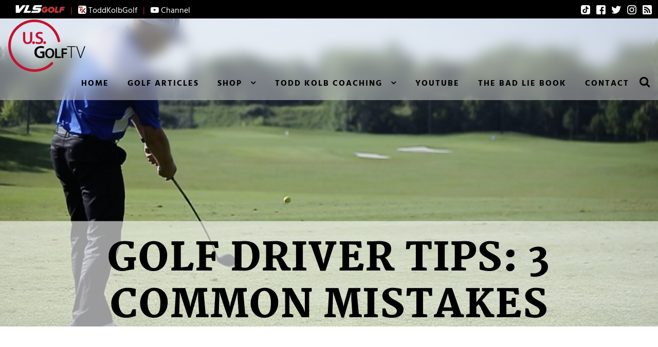

--- FILE ---
content_type: text/html; charset=UTF-8
request_url: https://usgolftv.com/instruction/golf-driver-tips-3-common-mistakes/
body_size: 35240
content:
<!doctype html>
<html lang="en-US">
<head><meta charset="UTF-8"><script>if(navigator.userAgent.match(/MSIE|Internet Explorer/i)||navigator.userAgent.match(/Trident\/7\..*?rv:11/i)){var href=document.location.href;if(!href.match(/[?&]nowprocket/)){if(href.indexOf("?")==-1){if(href.indexOf("#")==-1){document.location.href=href+"?nowprocket=1"}else{document.location.href=href.replace("#","?nowprocket=1#")}}else{if(href.indexOf("#")==-1){document.location.href=href+"&nowprocket=1"}else{document.location.href=href.replace("#","&nowprocket=1#")}}}}</script><script>(()=>{class RocketLazyLoadScripts{constructor(){this.v="2.0.4",this.userEvents=["keydown","keyup","mousedown","mouseup","mousemove","mouseover","mouseout","touchmove","touchstart","touchend","touchcancel","wheel","click","dblclick","input"],this.attributeEvents=["onblur","onclick","oncontextmenu","ondblclick","onfocus","onmousedown","onmouseenter","onmouseleave","onmousemove","onmouseout","onmouseover","onmouseup","onmousewheel","onscroll","onsubmit"]}async t(){this.i(),this.o(),/iP(ad|hone)/.test(navigator.userAgent)&&this.h(),this.u(),this.l(this),this.m(),this.k(this),this.p(this),this._(),await Promise.all([this.R(),this.L()]),this.lastBreath=Date.now(),this.S(this),this.P(),this.D(),this.O(),this.M(),await this.C(this.delayedScripts.normal),await this.C(this.delayedScripts.defer),await this.C(this.delayedScripts.async),await this.T(),await this.F(),await this.j(),await this.A(),window.dispatchEvent(new Event("rocket-allScriptsLoaded")),this.everythingLoaded=!0,this.lastTouchEnd&&await new Promise(t=>setTimeout(t,500-Date.now()+this.lastTouchEnd)),this.I(),this.H(),this.U(),this.W()}i(){this.CSPIssue=sessionStorage.getItem("rocketCSPIssue"),document.addEventListener("securitypolicyviolation",t=>{this.CSPIssue||"script-src-elem"!==t.violatedDirective||"data"!==t.blockedURI||(this.CSPIssue=!0,sessionStorage.setItem("rocketCSPIssue",!0))},{isRocket:!0})}o(){window.addEventListener("pageshow",t=>{this.persisted=t.persisted,this.realWindowLoadedFired=!0},{isRocket:!0}),window.addEventListener("pagehide",()=>{this.onFirstUserAction=null},{isRocket:!0})}h(){let t;function e(e){t=e}window.addEventListener("touchstart",e,{isRocket:!0}),window.addEventListener("touchend",function i(o){o.changedTouches[0]&&t.changedTouches[0]&&Math.abs(o.changedTouches[0].pageX-t.changedTouches[0].pageX)<10&&Math.abs(o.changedTouches[0].pageY-t.changedTouches[0].pageY)<10&&o.timeStamp-t.timeStamp<200&&(window.removeEventListener("touchstart",e,{isRocket:!0}),window.removeEventListener("touchend",i,{isRocket:!0}),"INPUT"===o.target.tagName&&"text"===o.target.type||(o.target.dispatchEvent(new TouchEvent("touchend",{target:o.target,bubbles:!0})),o.target.dispatchEvent(new MouseEvent("mouseover",{target:o.target,bubbles:!0})),o.target.dispatchEvent(new PointerEvent("click",{target:o.target,bubbles:!0,cancelable:!0,detail:1,clientX:o.changedTouches[0].clientX,clientY:o.changedTouches[0].clientY})),event.preventDefault()))},{isRocket:!0})}q(t){this.userActionTriggered||("mousemove"!==t.type||this.firstMousemoveIgnored?"keyup"===t.type||"mouseover"===t.type||"mouseout"===t.type||(this.userActionTriggered=!0,this.onFirstUserAction&&this.onFirstUserAction()):this.firstMousemoveIgnored=!0),"click"===t.type&&t.preventDefault(),t.stopPropagation(),t.stopImmediatePropagation(),"touchstart"===this.lastEvent&&"touchend"===t.type&&(this.lastTouchEnd=Date.now()),"click"===t.type&&(this.lastTouchEnd=0),this.lastEvent=t.type,t.composedPath&&t.composedPath()[0].getRootNode()instanceof ShadowRoot&&(t.rocketTarget=t.composedPath()[0]),this.savedUserEvents.push(t)}u(){this.savedUserEvents=[],this.userEventHandler=this.q.bind(this),this.userEvents.forEach(t=>window.addEventListener(t,this.userEventHandler,{passive:!1,isRocket:!0})),document.addEventListener("visibilitychange",this.userEventHandler,{isRocket:!0})}U(){this.userEvents.forEach(t=>window.removeEventListener(t,this.userEventHandler,{passive:!1,isRocket:!0})),document.removeEventListener("visibilitychange",this.userEventHandler,{isRocket:!0}),this.savedUserEvents.forEach(t=>{(t.rocketTarget||t.target).dispatchEvent(new window[t.constructor.name](t.type,t))})}m(){const t="return false",e=Array.from(this.attributeEvents,t=>"data-rocket-"+t),i="["+this.attributeEvents.join("],[")+"]",o="[data-rocket-"+this.attributeEvents.join("],[data-rocket-")+"]",s=(e,i,o)=>{o&&o!==t&&(e.setAttribute("data-rocket-"+i,o),e["rocket"+i]=new Function("event",o),e.setAttribute(i,t))};new MutationObserver(t=>{for(const n of t)"attributes"===n.type&&(n.attributeName.startsWith("data-rocket-")||this.everythingLoaded?n.attributeName.startsWith("data-rocket-")&&this.everythingLoaded&&this.N(n.target,n.attributeName.substring(12)):s(n.target,n.attributeName,n.target.getAttribute(n.attributeName))),"childList"===n.type&&n.addedNodes.forEach(t=>{if(t.nodeType===Node.ELEMENT_NODE)if(this.everythingLoaded)for(const i of[t,...t.querySelectorAll(o)])for(const t of i.getAttributeNames())e.includes(t)&&this.N(i,t.substring(12));else for(const e of[t,...t.querySelectorAll(i)])for(const t of e.getAttributeNames())this.attributeEvents.includes(t)&&s(e,t,e.getAttribute(t))})}).observe(document,{subtree:!0,childList:!0,attributeFilter:[...this.attributeEvents,...e]})}I(){this.attributeEvents.forEach(t=>{document.querySelectorAll("[data-rocket-"+t+"]").forEach(e=>{this.N(e,t)})})}N(t,e){const i=t.getAttribute("data-rocket-"+e);i&&(t.setAttribute(e,i),t.removeAttribute("data-rocket-"+e))}k(t){Object.defineProperty(HTMLElement.prototype,"onclick",{get(){return this.rocketonclick||null},set(e){this.rocketonclick=e,this.setAttribute(t.everythingLoaded?"onclick":"data-rocket-onclick","this.rocketonclick(event)")}})}S(t){function e(e,i){let o=e[i];e[i]=null,Object.defineProperty(e,i,{get:()=>o,set(s){t.everythingLoaded?o=s:e["rocket"+i]=o=s}})}e(document,"onreadystatechange"),e(window,"onload"),e(window,"onpageshow");try{Object.defineProperty(document,"readyState",{get:()=>t.rocketReadyState,set(e){t.rocketReadyState=e},configurable:!0}),document.readyState="loading"}catch(t){console.log("WPRocket DJE readyState conflict, bypassing")}}l(t){this.originalAddEventListener=EventTarget.prototype.addEventListener,this.originalRemoveEventListener=EventTarget.prototype.removeEventListener,this.savedEventListeners=[],EventTarget.prototype.addEventListener=function(e,i,o){o&&o.isRocket||!t.B(e,this)&&!t.userEvents.includes(e)||t.B(e,this)&&!t.userActionTriggered||e.startsWith("rocket-")||t.everythingLoaded?t.originalAddEventListener.call(this,e,i,o):(t.savedEventListeners.push({target:this,remove:!1,type:e,func:i,options:o}),"mouseenter"!==e&&"mouseleave"!==e||t.originalAddEventListener.call(this,e,t.savedUserEvents.push,o))},EventTarget.prototype.removeEventListener=function(e,i,o){o&&o.isRocket||!t.B(e,this)&&!t.userEvents.includes(e)||t.B(e,this)&&!t.userActionTriggered||e.startsWith("rocket-")||t.everythingLoaded?t.originalRemoveEventListener.call(this,e,i,o):t.savedEventListeners.push({target:this,remove:!0,type:e,func:i,options:o})}}J(t,e){this.savedEventListeners=this.savedEventListeners.filter(i=>{let o=i.type,s=i.target||window;return e!==o||t!==s||(this.B(o,s)&&(i.type="rocket-"+o),this.$(i),!1)})}H(){EventTarget.prototype.addEventListener=this.originalAddEventListener,EventTarget.prototype.removeEventListener=this.originalRemoveEventListener,this.savedEventListeners.forEach(t=>this.$(t))}$(t){t.remove?this.originalRemoveEventListener.call(t.target,t.type,t.func,t.options):this.originalAddEventListener.call(t.target,t.type,t.func,t.options)}p(t){let e;function i(e){return t.everythingLoaded?e:e.split(" ").map(t=>"load"===t||t.startsWith("load.")?"rocket-jquery-load":t).join(" ")}function o(o){function s(e){const s=o.fn[e];o.fn[e]=o.fn.init.prototype[e]=function(){return this[0]===window&&t.userActionTriggered&&("string"==typeof arguments[0]||arguments[0]instanceof String?arguments[0]=i(arguments[0]):"object"==typeof arguments[0]&&Object.keys(arguments[0]).forEach(t=>{const e=arguments[0][t];delete arguments[0][t],arguments[0][i(t)]=e})),s.apply(this,arguments),this}}if(o&&o.fn&&!t.allJQueries.includes(o)){const e={DOMContentLoaded:[],"rocket-DOMContentLoaded":[]};for(const t in e)document.addEventListener(t,()=>{e[t].forEach(t=>t())},{isRocket:!0});o.fn.ready=o.fn.init.prototype.ready=function(i){function s(){parseInt(o.fn.jquery)>2?setTimeout(()=>i.bind(document)(o)):i.bind(document)(o)}return"function"==typeof i&&(t.realDomReadyFired?!t.userActionTriggered||t.fauxDomReadyFired?s():e["rocket-DOMContentLoaded"].push(s):e.DOMContentLoaded.push(s)),o([])},s("on"),s("one"),s("off"),t.allJQueries.push(o)}e=o}t.allJQueries=[],o(window.jQuery),Object.defineProperty(window,"jQuery",{get:()=>e,set(t){o(t)}})}P(){const t=new Map;document.write=document.writeln=function(e){const i=document.currentScript,o=document.createRange(),s=i.parentElement;let n=t.get(i);void 0===n&&(n=i.nextSibling,t.set(i,n));const c=document.createDocumentFragment();o.setStart(c,0),c.appendChild(o.createContextualFragment(e)),s.insertBefore(c,n)}}async R(){return new Promise(t=>{this.userActionTriggered?t():this.onFirstUserAction=t})}async L(){return new Promise(t=>{document.addEventListener("DOMContentLoaded",()=>{this.realDomReadyFired=!0,t()},{isRocket:!0})})}async j(){return this.realWindowLoadedFired?Promise.resolve():new Promise(t=>{window.addEventListener("load",t,{isRocket:!0})})}M(){this.pendingScripts=[];this.scriptsMutationObserver=new MutationObserver(t=>{for(const e of t)e.addedNodes.forEach(t=>{"SCRIPT"!==t.tagName||t.noModule||t.isWPRocket||this.pendingScripts.push({script:t,promise:new Promise(e=>{const i=()=>{const i=this.pendingScripts.findIndex(e=>e.script===t);i>=0&&this.pendingScripts.splice(i,1),e()};t.addEventListener("load",i,{isRocket:!0}),t.addEventListener("error",i,{isRocket:!0}),setTimeout(i,1e3)})})})}),this.scriptsMutationObserver.observe(document,{childList:!0,subtree:!0})}async F(){await this.X(),this.pendingScripts.length?(await this.pendingScripts[0].promise,await this.F()):this.scriptsMutationObserver.disconnect()}D(){this.delayedScripts={normal:[],async:[],defer:[]},document.querySelectorAll("script[type$=rocketlazyloadscript]").forEach(t=>{t.hasAttribute("data-rocket-src")?t.hasAttribute("async")&&!1!==t.async?this.delayedScripts.async.push(t):t.hasAttribute("defer")&&!1!==t.defer||"module"===t.getAttribute("data-rocket-type")?this.delayedScripts.defer.push(t):this.delayedScripts.normal.push(t):this.delayedScripts.normal.push(t)})}async _(){await this.L();let t=[];document.querySelectorAll("script[type$=rocketlazyloadscript][data-rocket-src]").forEach(e=>{let i=e.getAttribute("data-rocket-src");if(i&&!i.startsWith("data:")){i.startsWith("//")&&(i=location.protocol+i);try{const o=new URL(i).origin;o!==location.origin&&t.push({src:o,crossOrigin:e.crossOrigin||"module"===e.getAttribute("data-rocket-type")})}catch(t){}}}),t=[...new Map(t.map(t=>[JSON.stringify(t),t])).values()],this.Y(t,"preconnect")}async G(t){if(await this.K(),!0!==t.noModule||!("noModule"in HTMLScriptElement.prototype))return new Promise(e=>{let i;function o(){(i||t).setAttribute("data-rocket-status","executed"),e()}try{if(navigator.userAgent.includes("Firefox/")||""===navigator.vendor||this.CSPIssue)i=document.createElement("script"),[...t.attributes].forEach(t=>{let e=t.nodeName;"type"!==e&&("data-rocket-type"===e&&(e="type"),"data-rocket-src"===e&&(e="src"),i.setAttribute(e,t.nodeValue))}),t.text&&(i.text=t.text),t.nonce&&(i.nonce=t.nonce),i.hasAttribute("src")?(i.addEventListener("load",o,{isRocket:!0}),i.addEventListener("error",()=>{i.setAttribute("data-rocket-status","failed-network"),e()},{isRocket:!0}),setTimeout(()=>{i.isConnected||e()},1)):(i.text=t.text,o()),i.isWPRocket=!0,t.parentNode.replaceChild(i,t);else{const i=t.getAttribute("data-rocket-type"),s=t.getAttribute("data-rocket-src");i?(t.type=i,t.removeAttribute("data-rocket-type")):t.removeAttribute("type"),t.addEventListener("load",o,{isRocket:!0}),t.addEventListener("error",i=>{this.CSPIssue&&i.target.src.startsWith("data:")?(console.log("WPRocket: CSP fallback activated"),t.removeAttribute("src"),this.G(t).then(e)):(t.setAttribute("data-rocket-status","failed-network"),e())},{isRocket:!0}),s?(t.fetchPriority="high",t.removeAttribute("data-rocket-src"),t.src=s):t.src="data:text/javascript;base64,"+window.btoa(unescape(encodeURIComponent(t.text)))}}catch(i){t.setAttribute("data-rocket-status","failed-transform"),e()}});t.setAttribute("data-rocket-status","skipped")}async C(t){const e=t.shift();return e?(e.isConnected&&await this.G(e),this.C(t)):Promise.resolve()}O(){this.Y([...this.delayedScripts.normal,...this.delayedScripts.defer,...this.delayedScripts.async],"preload")}Y(t,e){this.trash=this.trash||[];let i=!0;var o=document.createDocumentFragment();t.forEach(t=>{const s=t.getAttribute&&t.getAttribute("data-rocket-src")||t.src;if(s&&!s.startsWith("data:")){const n=document.createElement("link");n.href=s,n.rel=e,"preconnect"!==e&&(n.as="script",n.fetchPriority=i?"high":"low"),t.getAttribute&&"module"===t.getAttribute("data-rocket-type")&&(n.crossOrigin=!0),t.crossOrigin&&(n.crossOrigin=t.crossOrigin),t.integrity&&(n.integrity=t.integrity),t.nonce&&(n.nonce=t.nonce),o.appendChild(n),this.trash.push(n),i=!1}}),document.head.appendChild(o)}W(){this.trash.forEach(t=>t.remove())}async T(){try{document.readyState="interactive"}catch(t){}this.fauxDomReadyFired=!0;try{await this.K(),this.J(document,"readystatechange"),document.dispatchEvent(new Event("rocket-readystatechange")),await this.K(),document.rocketonreadystatechange&&document.rocketonreadystatechange(),await this.K(),this.J(document,"DOMContentLoaded"),document.dispatchEvent(new Event("rocket-DOMContentLoaded")),await this.K(),this.J(window,"DOMContentLoaded"),window.dispatchEvent(new Event("rocket-DOMContentLoaded"))}catch(t){console.error(t)}}async A(){try{document.readyState="complete"}catch(t){}try{await this.K(),this.J(document,"readystatechange"),document.dispatchEvent(new Event("rocket-readystatechange")),await this.K(),document.rocketonreadystatechange&&document.rocketonreadystatechange(),await this.K(),this.J(window,"load"),window.dispatchEvent(new Event("rocket-load")),await this.K(),window.rocketonload&&window.rocketonload(),await this.K(),this.allJQueries.forEach(t=>t(window).trigger("rocket-jquery-load")),await this.K(),this.J(window,"pageshow");const t=new Event("rocket-pageshow");t.persisted=this.persisted,window.dispatchEvent(t),await this.K(),window.rocketonpageshow&&window.rocketonpageshow({persisted:this.persisted})}catch(t){console.error(t)}}async K(){Date.now()-this.lastBreath>45&&(await this.X(),this.lastBreath=Date.now())}async X(){return document.hidden?new Promise(t=>setTimeout(t)):new Promise(t=>requestAnimationFrame(t))}B(t,e){return e===document&&"readystatechange"===t||(e===document&&"DOMContentLoaded"===t||(e===window&&"DOMContentLoaded"===t||(e===window&&"load"===t||e===window&&"pageshow"===t)))}static run(){(new RocketLazyLoadScripts).t()}}RocketLazyLoadScripts.run()})();</script>
    <link href="//fonts.gstatic.com" rel="preconnect" crossorigin>
    
    <link href="//ajax.googleapis.com" rel="preconnect" crossorigin>
        <meta property="og:image" content="https://usgolftv.com/wp-content/uploads/2019/08/ua-hovr-swinging-club.jpg">
      <meta name="twitter:image" content="https://usgolftv.com/wp-content/uploads/2019/08/ua-hovr-swinging-club.jpg">
        <script type="rocketlazyloadscript" data-rocket-type="text/javascript">window.addEventListener('DOMContentLoaded', function() {
      'use strict';
      window.pcStylesheetDirectoryUri = 'https://usgolftv.com/wp-content/themes/kapok';
      window.pcRestUrl = 'https://usgolftv.com/wp-json/';
      Object.defineProperty(window, 'onYouTubeIframeAPIReady', {
        writeable: false,
        value: function() {
          if (jQuery) {
            jQuery(window).trigger('pcYTIframeAPIReady');
          } else {
            setTimeout(onYouTubeIframeAPIReady, 250);
          }
        }
      });
    });</script>
      <script type="rocketlazyloadscript" data-rocket-type="text/javascript">
      /*! modernizr 3.6.0 (Custom Build) | MIT *
       * https://modernizr.com/download/?-cssvhunit-webp-printshiv-setclasses !*/
      !function(e,t,n){function r(e,t){return typeof e===t}function o(){var e,t,n,o,a,i,s;for(var l in A)if(A.hasOwnProperty(l)){if(e=[],t=A[l],t.name&&(e.push(t.name.toLowerCase()),t.options&&t.options.aliases&&t.options.aliases.length))for(n=0;n<t.options.aliases.length;n++)e.push(t.options.aliases[n].toLowerCase());for(o=r(t.fn,"function")?t.fn():t.fn,a=0;a<e.length;a++)i=e[a],s=i.split("."),1===s.length?Modernizr[s[0]]=o:(!Modernizr[s[0]]||Modernizr[s[0]]instanceof Boolean||(Modernizr[s[0]]=new Boolean(Modernizr[s[0]])),Modernizr[s[0]][s[1]]=o),d.push((o?"":"no-")+s.join("-"))}}function a(e){var t=m.className,n=Modernizr._config.classPrefix||"";if(h&&(t=t.baseVal),Modernizr._config.enableJSClass){var r=new RegExp("(^|\\s)"+n+"no-js(\\s|$)");t=t.replace(r,"$1"+n+"js$2")}Modernizr._config.enableClasses&&(t+=" "+n+e.join(" "+n),h?m.className.baseVal=t:m.className=t)}function i(t,n,r){var o;if("getComputedStyle"in e){o=getComputedStyle.call(e,t,n);var a=e.console;if(null!==o)r&&(o=o.getPropertyValue(r));else if(a){var i=a.error?"error":"log";a[i].call(a,"getComputedStyle returning null, its possible modernizr test results are inaccurate")}}else o=!n&&t.currentStyle&&t.currentStyle[r];return o}function s(e,t){return e-1===t||e===t||e+1===t}function l(e,t){if("object"==typeof e)for(var n in e)g(e,n)&&l(n,e[n]);else{e=e.toLowerCase();var r=e.split("."),o=Modernizr[r[0]];if(2==r.length&&(o=o[r[1]]),"undefined"!=typeof o)return Modernizr;t="function"==typeof t?t():t,1==r.length?Modernizr[r[0]]=t:(!Modernizr[r[0]]||Modernizr[r[0]]instanceof Boolean||(Modernizr[r[0]]=new Boolean(Modernizr[r[0]])),Modernizr[r[0]][r[1]]=t),a([(t&&0!=t?"":"no-")+r.join("-")]),Modernizr._trigger(e,t)}return Modernizr}function c(){return"function"!=typeof t.createElement?t.createElement(arguments[0]):h?t.createElementNS.call(t,"http://www.w3.org/2000/svg",arguments[0]):t.createElement.apply(t,arguments)}function u(){var e=t.body;return e||(e=c(h?"svg":"body"),e.fake=!0),e}function f(e,n,r,o){var a,i,s,l,f="modernizr",d=c("div"),A=u();if(parseInt(r,10))for(;r--;)s=c("div"),s.id=o?o[r]:f+(r+1),d.appendChild(s);return a=c("style"),a.type="text/css",a.id="s"+f,(A.fake?A:d).appendChild(a),A.appendChild(d),a.styleSheet?a.styleSheet.cssText=e:a.appendChild(t.createTextNode(e)),d.id=f,A.fake&&(A.style.background="",A.style.overflow="hidden",l=m.style.overflow,m.style.overflow="hidden",m.appendChild(A)),i=n(d,e),A.fake?(A.parentNode.removeChild(A),m.style.overflow=l,m.offsetHeight):d.parentNode.removeChild(d),!!i}var d=[],A=[],p={_version:"3.6.0",_config:{classPrefix:"",enableClasses:!0,enableJSClass:!0,usePrefixes:!0},_q:[],on:function(e,t){var n=this;setTimeout(function(){t(n[e])},0)},addTest:function(e,t,n){A.push({name:e,fn:t,options:n})},addAsyncTest:function(e){A.push({name:null,fn:e})}},Modernizr=function(){};Modernizr.prototype=p,Modernizr=new Modernizr;var m=t.documentElement,h="svg"===m.nodeName.toLowerCase();h||!function(e,t){function n(e,t){var n=e.createElement("p"),r=e.getElementsByTagName("head")[0]||e.documentElement;return n.innerHTML="x<style>"+t+"</style>",r.insertBefore(n.lastChild,r.firstChild)}function r(){var e=C.elements;return"string"==typeof e?e.split(" "):e}function o(e,t){var n=C.elements;"string"!=typeof n&&(n=n.join(" ")),"string"!=typeof e&&(e=e.join(" ")),C.elements=n+" "+e,c(t)}function a(e){var t=S[e[E]];return t||(t={},w++,e[E]=w,S[w]=t),t}function i(e,n,r){if(n||(n=t),h)return n.createElement(e);r||(r=a(n));var o;return o=r.cache[e]?r.cache[e].cloneNode():b.test(e)?(r.cache[e]=r.createElem(e)).cloneNode():r.createElem(e),!o.canHaveChildren||y.test(e)||o.tagUrn?o:r.frag.appendChild(o)}function s(e,n){if(e||(e=t),h)return e.createDocumentFragment();n=n||a(e);for(var o=n.frag.cloneNode(),i=0,s=r(),l=s.length;l>i;i++)o.createElement(s[i]);return o}function l(e,t){t.cache||(t.cache={},t.createElem=e.createElement,t.createFrag=e.createDocumentFragment,t.frag=t.createFrag()),e.createElement=function(n){return C.shivMethods?i(n,e,t):t.createElem(n)},e.createDocumentFragment=Function("h,f","return function(){var n=f.cloneNode(),c=n.createElement;h.shivMethods&&("+r().join().replace(/[\w\-:]+/g,function(e){return t.createElem(e),t.frag.createElement(e),'c("'+e+'")'})+");return n}")(C,t.frag)}function c(e){e||(e=t);var r=a(e);return!C.shivCSS||m||r.hasCSS||(r.hasCSS=!!n(e,"article,aside,dialog,figcaption,figure,footer,header,hgroup,main,nav,section{display:block}mark{background:#FF0;color:#000}template{display:none}")),h||l(e,r),e}function u(e){for(var t,n=e.getElementsByTagName("*"),o=n.length,a=RegExp("^(?:"+r().join("|")+")$","i"),i=[];o--;)t=n[o],a.test(t.nodeName)&&i.push(t.applyElement(f(t)));return i}function f(e){for(var t,n=e.attributes,r=n.length,o=e.ownerDocument.createElement(_+":"+e.nodeName);r--;)t=n[r],t.specified&&o.setAttribute(t.nodeName,t.nodeValue);return o.style.cssText=e.style.cssText,o}function d(e){for(var t,n=e.split("{"),o=n.length,a=RegExp("(^|[\\s,>+~])("+r().join("|")+")(?=[[\\s,>+~#.:]|$)","gi"),i="$1"+_+"\\:$2";o--;)t=n[o]=n[o].split("}"),t[t.length-1]=t[t.length-1].replace(a,i),n[o]=t.join("}");return n.join("{")}function A(e){for(var t=e.length;t--;)e[t].removeNode()}function p(e){function t(){clearTimeout(i._removeSheetTimer),r&&r.removeNode(!0),r=null}var r,o,i=a(e),s=e.namespaces,l=e.parentWindow;return!B||e.printShived?e:("undefined"==typeof s[_]&&s.add(_),l.attachEvent("onbeforeprint",function(){t();for(var a,i,s,l=e.styleSheets,c=[],f=l.length,A=Array(f);f--;)A[f]=l[f];for(;s=A.pop();)if(!s.disabled&&T.test(s.media)){try{a=s.imports,i=a.length}catch(p){i=0}for(f=0;i>f;f++)A.push(a[f]);try{c.push(s.cssText)}catch(p){}}c=d(c.reverse().join("")),o=u(e),r=n(e,c)}),l.attachEvent("onafterprint",function(){A(o),clearTimeout(i._removeSheetTimer),i._removeSheetTimer=setTimeout(t,500)}),e.printShived=!0,e)}var m,h,g="3.7.3",v=e.html5||{},y=/^<|^(?:button|map|select|textarea|object|iframe|option|optgroup)$/i,b=/^(?:a|b|code|div|fieldset|h1|h2|h3|h4|h5|h6|i|label|li|ol|p|q|span|strong|style|table|tbody|td|th|tr|ul)$/i,E="_html5shiv",w=0,S={};!function(){try{var e=t.createElement("a");e.innerHTML="<xyz></xyz>",m="hidden"in e,h=1==e.childNodes.length||function(){t.createElement("a");var e=t.createDocumentFragment();return"undefined"==typeof e.cloneNode||"undefined"==typeof e.createDocumentFragment||"undefined"==typeof e.createElement}()}catch(n){m=!0,h=!0}}();var C={elements:v.elements||"abbr article aside audio bdi canvas data datalist details dialog figcaption figure footer header hgroup main mark meter nav output picture progress section summary template time video",version:g,shivCSS:v.shivCSS!==!1,supportsUnknownElements:h,shivMethods:v.shivMethods!==!1,type:"default",shivDocument:c,createElement:i,createDocumentFragment:s,addElements:o};e.html5=C,c(t);var T=/^$|\b(?:all|print)\b/,_="html5shiv",B=!h&&function(){var n=t.documentElement;return!("undefined"==typeof t.namespaces||"undefined"==typeof t.parentWindow||"undefined"==typeof n.applyElement||"undefined"==typeof n.removeNode||"undefined"==typeof e.attachEvent)}();C.type+=" print",C.shivPrint=p,p(t),"object"==typeof module&&module.exports&&(module.exports=C)}("undefined"!=typeof e?e:this,t);var g;!function(){var e={}.hasOwnProperty;g=r(e,"undefined")||r(e.call,"undefined")?function(e,t){return t in e&&r(e.constructor.prototype[t],"undefined")}:function(t,n){return e.call(t,n)}}(),p._l={},p.on=function(e,t){this._l[e]||(this._l[e]=[]),this._l[e].push(t),Modernizr.hasOwnProperty(e)&&setTimeout(function(){Modernizr._trigger(e,Modernizr[e])},0)},p._trigger=function(e,t){if(this._l[e]){var n=this._l[e];setTimeout(function(){var e,r;for(e=0;e<n.length;e++)(r=n[e])(t)},0),delete this._l[e]}},Modernizr._q.push(function(){p.addTest=l}),Modernizr.addAsyncTest(function(){function e(e,t,n){function r(t){var r=t&&"load"===t.type?1==o.width:!1,a="webp"===e;l(e,a&&r?new Boolean(r):r),n&&n(t)}var o=new Image;o.onerror=r,o.onload=r,o.src=t}var t=[{uri:"[data-uri]",name:"webp"},{uri:"[data-uri]",name:"webp.alpha"},{uri:"[data-uri]",name:"webp.animation"},{uri:"[data-uri]",name:"webp.lossless"}],n=t.shift();e(n.name,n.uri,function(n){if(n&&"load"===n.type)for(var r=0;r<t.length;r++)e(t[r].name,t[r].uri)})});var v=p.testStyles=f;v("#modernizr { height: 50vh; }",function(t){var n=parseInt(e.innerHeight/2,10),r=parseInt(i(t,null,"height"),10);Modernizr.addTest("cssvhunit",s(r,n))}),o(),a(d),delete p.addTest,delete p.addAsyncTest;for(var y=0;y<Modernizr._q.length;y++)Modernizr._q[y]();e.Modernizr=Modernizr}(window,document);
    </script>
  <meta name="description" content="Are You Guilty of Making These Common Driver Errors? Cure Bad Habits at the Tee with 3 Quick &amp; Easy Golf Driver Tips. Many&hellip;">      <meta name="viewport" content="width=device-width, initial-scale=1">
    
<link rel="profile" href="http://gmpg.org/xfn/11">
<link rel="pingback" href="https://usgolftv.com/xmlrpc.php">


<link rel="shortcut icon" type="image/png" href="https://usgolftv.com/favicon.png" />

<!-- Google tag (gtag.js) -->
<script type="rocketlazyloadscript" async data-rocket-src="https://www.googletagmanager.com/gtag/js?id=G-SFXZFLFWHP"></script>
<script type="rocketlazyloadscript">
  window.dataLayer = window.dataLayer || [];
  function gtag(){dataLayer.push(arguments);}
  gtag('js', new Date());
  gtag('config', 'G-SFXZFLFWHP');
</script>
<!-- End Google Tag Manager -->


<!-- Facebook Pixel Code -->
<script type="rocketlazyloadscript">
  !function(f,b,e,v,n,t,s)
  {if(f.fbq)return;n=f.fbq=function(){n.callMethod?
  n.callMethod.apply(n,arguments):n.queue.push(arguments)};
  if(!f._fbq)f._fbq=n;n.push=n;n.loaded=!0;n.version='2.0';
  n.queue=[];t=b.createElement(e);t.async=!0;
  t.src=v;s=b.getElementsByTagName(e)[0];
  s.parentNode.insertBefore(t,s)}(window, document,'script',
  'https://connect.facebook.net/en_US/fbevents.js');
  fbq('init', '1582038272086901');
  fbq('track', 'PageView');
</script>
<noscript><img height="1" width="1" style="display:none"
  src="https://www.facebook.com/tr?id=1582038272086901&ev=PageView&noscript=1"
/></noscript>
<!-- End Facebook Pixel Code -->

<title>Golf Driver Tips: 3 Common Mistakes &#8211; USGolfTV</title>
<link crossorigin data-rocket-preconnect href="https://fonts.googleapis.com" rel="preconnect">
<link crossorigin data-rocket-preconnect href="https://fonts.gstatic.com" rel="preconnect">
<link crossorigin data-rocket-preconnect href="https://www.youtube.com" rel="preconnect">
<link data-rocket-preload as="style" href="https://fonts.googleapis.com/css?family=Hind%20Madurai%3A400%2C700%7CMartel%3A400%2C900&#038;display=swap" rel="preload">
<link href="https://fonts.googleapis.com/css?family=Hind%20Madurai%3A400%2C700%7CMartel%3A400%2C900&#038;display=swap" media="print" onload="this.media=&#039;all&#039;" rel="stylesheet">
<noscript><link rel="stylesheet" href="https://fonts.googleapis.com/css?family=Hind%20Madurai%3A400%2C700%7CMartel%3A400%2C900&#038;display=swap"></noscript>
<link crossorigin data-rocket-preload as="font" href="https://fonts.gstatic.com/s/hindmadurai/v11/f0Xx0e2p98ZvDXdZQIOcpqjX9ocC.woff2" rel="preload">
<link crossorigin data-rocket-preload as="font" href="https://fonts.gstatic.com/s/hindmadurai/v11/f0Xu0e2p98ZvDXdZQIOcpqjfTaIXfsEp.woff2" rel="preload">
<link crossorigin data-rocket-preload as="font" href="https://fonts.gstatic.com/s/martel/v11/PN_xRfK9oXHga0XdZsg_.woff2" rel="preload">
<link crossorigin data-rocket-preload as="font" href="https://fonts.gstatic.com/s/martel/v11/PN_yRfK9oXHga0XV5e8qghzW.woff2" rel="preload">
<link crossorigin data-rocket-preload as="font" href="https://usgolftv.com/wp-content/themes/storefront/assets/fonts/fa-solid-900.woff2" rel="preload">
<link crossorigin data-rocket-preload as="font" href="https://usgolftv.com/wp-content/themes/kapok/pc-elements/libs/font-awesome-4.7.0/fonts/fontawesome-webfont.woff2?v=4.7.0" rel="preload">
<style id="wpr-usedcss">@font-face{font-display:swap;font-family:'Hind Madurai';font-style:normal;font-weight:400;src:url(https://fonts.gstatic.com/s/hindmadurai/v11/f0Xx0e2p98ZvDXdZQIOcpqjX9ocC.woff2) format('woff2');unicode-range:U+0000-00FF,U+0131,U+0152-0153,U+02BB-02BC,U+02C6,U+02DA,U+02DC,U+0304,U+0308,U+0329,U+2000-206F,U+2074,U+20AC,U+2122,U+2191,U+2193,U+2212,U+2215,U+FEFF,U+FFFD}@font-face{font-display:swap;font-family:'Hind Madurai';font-style:normal;font-weight:700;src:url(https://fonts.gstatic.com/s/hindmadurai/v11/f0Xu0e2p98ZvDXdZQIOcpqjfTaIXfsEp.woff2) format('woff2');unicode-range:U+0000-00FF,U+0131,U+0152-0153,U+02BB-02BC,U+02C6,U+02DA,U+02DC,U+0304,U+0308,U+0329,U+2000-206F,U+2074,U+20AC,U+2122,U+2191,U+2193,U+2212,U+2215,U+FEFF,U+FFFD}@font-face{font-display:swap;font-family:Martel;font-style:normal;font-weight:400;src:url(https://fonts.gstatic.com/s/martel/v11/PN_xRfK9oXHga0XdZsg_.woff2) format('woff2');unicode-range:U+0000-00FF,U+0131,U+0152-0153,U+02BB-02BC,U+02C6,U+02DA,U+02DC,U+0304,U+0308,U+0329,U+2000-206F,U+2074,U+20AC,U+2122,U+2191,U+2193,U+2212,U+2215,U+FEFF,U+FFFD}@font-face{font-display:swap;font-family:Martel;font-style:normal;font-weight:900;src:url(https://fonts.gstatic.com/s/martel/v11/PN_yRfK9oXHga0XV5e8qghzW.woff2) format('woff2');unicode-range:U+0000-00FF,U+0131,U+0152-0153,U+02BB-02BC,U+02C6,U+02DA,U+02DC,U+0304,U+0308,U+0329,U+2000-206F,U+2074,U+20AC,U+2122,U+2191,U+2193,U+2212,U+2215,U+FEFF,U+FFFD}img.emoji{display:inline!important;border:none!important;box-shadow:none!important;height:1em!important;width:1em!important;margin:0 .07em!important;vertical-align:-.1em!important;background:0 0!important;padding:0!important}:root{--wp--preset--aspect-ratio--square:1;--wp--preset--aspect-ratio--4-3:4/3;--wp--preset--aspect-ratio--3-4:3/4;--wp--preset--aspect-ratio--3-2:3/2;--wp--preset--aspect-ratio--2-3:2/3;--wp--preset--aspect-ratio--16-9:16/9;--wp--preset--aspect-ratio--9-16:9/16;--wp--preset--color--black:#000000;--wp--preset--color--cyan-bluish-gray:#abb8c3;--wp--preset--color--white:#ffffff;--wp--preset--color--pale-pink:#f78da7;--wp--preset--color--vivid-red:#cf2e2e;--wp--preset--color--luminous-vivid-orange:#ff6900;--wp--preset--color--luminous-vivid-amber:#fcb900;--wp--preset--color--light-green-cyan:#7bdcb5;--wp--preset--color--vivid-green-cyan:#00d084;--wp--preset--color--pale-cyan-blue:#8ed1fc;--wp--preset--color--vivid-cyan-blue:#0693e3;--wp--preset--color--vivid-purple:#9b51e0;--wp--preset--gradient--vivid-cyan-blue-to-vivid-purple:linear-gradient(135deg,rgba(6, 147, 227, 1) 0%,rgb(155, 81, 224) 100%);--wp--preset--gradient--light-green-cyan-to-vivid-green-cyan:linear-gradient(135deg,rgb(122, 220, 180) 0%,rgb(0, 208, 130) 100%);--wp--preset--gradient--luminous-vivid-amber-to-luminous-vivid-orange:linear-gradient(135deg,rgba(252, 185, 0, 1) 0%,rgba(255, 105, 0, 1) 100%);--wp--preset--gradient--luminous-vivid-orange-to-vivid-red:linear-gradient(135deg,rgba(255, 105, 0, 1) 0%,rgb(207, 46, 46) 100%);--wp--preset--gradient--very-light-gray-to-cyan-bluish-gray:linear-gradient(135deg,rgb(238, 238, 238) 0%,rgb(169, 184, 195) 100%);--wp--preset--gradient--cool-to-warm-spectrum:linear-gradient(135deg,rgb(74, 234, 220) 0%,rgb(151, 120, 209) 20%,rgb(207, 42, 186) 40%,rgb(238, 44, 130) 60%,rgb(251, 105, 98) 80%,rgb(254, 248, 76) 100%);--wp--preset--gradient--blush-light-purple:linear-gradient(135deg,rgb(255, 206, 236) 0%,rgb(152, 150, 240) 100%);--wp--preset--gradient--blush-bordeaux:linear-gradient(135deg,rgb(254, 205, 165) 0%,rgb(254, 45, 45) 50%,rgb(107, 0, 62) 100%);--wp--preset--gradient--luminous-dusk:linear-gradient(135deg,rgb(255, 203, 112) 0%,rgb(199, 81, 192) 50%,rgb(65, 88, 208) 100%);--wp--preset--gradient--pale-ocean:linear-gradient(135deg,rgb(255, 245, 203) 0%,rgb(182, 227, 212) 50%,rgb(51, 167, 181) 100%);--wp--preset--gradient--electric-grass:linear-gradient(135deg,rgb(202, 248, 128) 0%,rgb(113, 206, 126) 100%);--wp--preset--gradient--midnight:linear-gradient(135deg,rgb(2, 3, 129) 0%,rgb(40, 116, 252) 100%);--wp--preset--font-size--small:14px;--wp--preset--font-size--medium:23px;--wp--preset--font-size--large:26px;--wp--preset--font-size--x-large:42px;--wp--preset--font-size--normal:16px;--wp--preset--font-size--huge:37px;--wp--preset--spacing--20:0.44rem;--wp--preset--spacing--30:0.67rem;--wp--preset--spacing--40:1rem;--wp--preset--spacing--50:1.5rem;--wp--preset--spacing--60:2.25rem;--wp--preset--spacing--70:3.38rem;--wp--preset--spacing--80:5.06rem;--wp--preset--shadow--natural:6px 6px 9px rgba(0, 0, 0, .2);--wp--preset--shadow--deep:12px 12px 50px rgba(0, 0, 0, .4);--wp--preset--shadow--sharp:6px 6px 0px rgba(0, 0, 0, .2);--wp--preset--shadow--outlined:6px 6px 0px -3px rgba(255, 255, 255, 1),6px 6px rgba(0, 0, 0, 1);--wp--preset--shadow--crisp:6px 6px 0px rgba(0, 0, 0, 1)}:root :where(.wp-block-pullquote){font-size:1.5em;line-height:1.6}html{font-family:sans-serif;-ms-text-size-adjust:100%;-webkit-text-size-adjust:100%}body{margin:0}article,aside,details,figcaption,figure,footer,header,hgroup,main,menu,nav,section,summary{display:block}audio,canvas,progress,video{display:inline-block;vertical-align:baseline}audio:not([controls]){display:none;height:0}[hidden],template{display:none}a{background-color:rgba(0,0,0,0)}a:active,a:hover{outline:0}abbr[title]{border-bottom:1px dotted}h1{font-size:2em;margin:.67em 0}mark{background:#ff0;color:#000}small{font-size:80%}sub,sup{font-size:75%;line-height:0;position:relative;vertical-align:baseline}sup{top:-.5em}sub{bottom:-.25em}img{border:0}svg:not(:root){overflow:hidden}figure{margin:1em 40px}hr{box-sizing:content-box;height:0}code,samp{font-family:monospace,monospace;font-size:1em}button,input,optgroup,select,textarea{color:inherit;font:inherit;margin:0}button{overflow:visible}button,select{text-transform:none}button,html input[type=button],input[type=reset],input[type=submit]{-webkit-appearance:button;cursor:pointer}button[disabled],html input[disabled]{cursor:default}input{line-height:normal}input[type=checkbox],input[type=radio]{box-sizing:border-box;padding:0}input[type=number]::-webkit-inner-spin-button,input[type=number]::-webkit-outer-spin-button{height:auto}input[type=search]{-webkit-appearance:textfield;box-sizing:content-box}input[type=search]::-webkit-search-cancel-button,input[type=search]::-webkit-search-decoration{-webkit-appearance:none}fieldset{border:1px solid silver;margin:0 2px;padding:.35em .625em .75em}legend{border:0;padding:0}textarea{overflow:auto}optgroup{font-weight:700}table{border-collapse:collapse;border-spacing:0}body{-ms-word-wrap:break-word;word-wrap:break-word}body,button,input,textarea{color:#43454b;font-family:"Source Sans Pro",HelveticaNeue-Light,"Helvetica Neue Light","Helvetica Neue",Helvetica,Arial,"Lucida Grande",sans-serif;line-height:1.618;text-rendering:optimizeLegibility;font-weight:400}select{color:initial;font-family:"Source Sans Pro",HelveticaNeue-Light,"Helvetica Neue Light","Helvetica Neue",Helvetica,Arial,"Lucida Grande",sans-serif;max-width:100%}summary{display:list-item}h1,h2,h3{clear:both;font-weight:300;margin:0 0 .5407911001em;color:#131315}h1 a,h2 a,h3 a{font-weight:300}h1{font-size:2.617924em;line-height:1.214;letter-spacing:-1px}h2{font-size:2em;line-height:1.214}h2+h3{border-top:1px solid rgba(0,0,0,.05);padding-top:.5407911001em}.gamma,h3{font-size:1.618em}.gamma{display:block}blockquote+h2,blockquote+h3,blockquote+header h2,form+h2,form+h3,form+header h2,ol+h2,ol+h3,ol+header h2,p+h2,p+h3,p+header h2,table+h2,table+h3,table+header h2,ul+h2,ul+h3,ul+header h2{margin-top:2.2906835em}hr{background-color:#ccc;border:0;height:1px;margin:0 0 1.41575em}p{margin:0 0 1.41575em}ol,ul{margin:0 0 1.41575em 3em;padding:0}ul{list-style:disc}ol{list-style:decimal}li>ol,li>ul{margin-bottom:0;margin-left:1em}dt{font-weight:600}cite,em,i{font-style:italic}blockquote{padding:0 1em;border-left:3px solid rgba(0,0,0,.05);font-style:italic}address{margin:0 0 1.41575em}code,tt,var{font-family:Monaco,Consolas,"Andale Mono","DejaVu Sans Mono",monospace;background-color:rgba(0,0,0,.05);padding:.202em .5407911001em}abbr{border-bottom:1px dotted #666;cursor:help}mark{text-decoration:none;font-weight:600;background:rgba(0,0,0,0)}sub,sup{font-size:75%;height:0;line-height:0;position:relative;vertical-align:baseline}sup{bottom:1ex}sub{top:.5ex}small{font-size:75%}figure{margin:0}img{height:auto;max-width:100%;display:block;border-radius:3px}a{color:#2c2d33;text-decoration:none}a:focus,button:focus,input:focus,textarea:focus{outline:#7f54b3 solid 2px}*{box-sizing:border-box}body{background-color:#fff;overflow-x:hidden}.site{overflow-x:hidden}.site-content{-webkit-tap-highlight-color:transparent}.site-header{background-color:#2c2d33;padding-top:1.618em;padding-bottom:1.618em;color:#9aa0a7;background-position:center center;position:relative;z-index:999;border-bottom:1px solid transparent}.site-header .widget{margin-bottom:0}.no-wc-breadcrumb .site-header{margin-bottom:4.235801032em}.site-main{margin-bottom:2.617924em}.site-content{outline:0}.page-template-template-homepage.has-post-thumbnail .type-page.has-post-thumbnail{background-size:cover;background-position:center center;padding-top:6.8535260698em;padding-bottom:6.8535260698em}.page-template-template-homepage.has-post-thumbnail .type-page.has-post-thumbnail .entry-content,.page-template-template-homepage.has-post-thumbnail .type-page.has-post-thumbnail .entry-title{opacity:0;transition:all,ease,.5s}.page-template-template-homepage.has-post-thumbnail .type-page.has-post-thumbnail .entry-content.loaded,.page-template-template-homepage.has-post-thumbnail .type-page.has-post-thumbnail .entry-title.loaded{opacity:1}.site-footer{background-color:#f3f3f3;color:#3b3c3f;padding:1.618em 0 3.706325903em}.site-footer h1,.site-footer h2,.site-footer h3{color:#333437}.site-footer a{color:#2c2d33;text-decoration:underline}.site-footer a:hover{text-decoration:none}.site-footer a.button{text-decoration:none}.screen-reader-text{border:0;clip:rect(1px,1px,1px,1px);-webkit-clip-path:inset(50%);clip-path:inset(50%);height:1px;margin:-1px;overflow:hidden;padding:0;position:absolute;width:1px;word-wrap:normal!important}.screen-reader-text:focus{background-color:#f1f1f1;border-radius:3px;box-shadow:0 0 2px 2px rgba(0,0,0,.6);clip:auto!important;display:block;font-weight:700;height:auto;left:0;line-height:normal;padding:1em 1.618em;text-decoration:none;top:0;width:auto;z-index:100000;outline:0}.clear::after,.clear::before,.comment-content::after,.comment-content::before,.site-content::after,.site-content::before,.site-footer::after,.site-footer::before,.site-header::after,.site-header::before{content:"";display:table}.clear::after,.comment-content::after,.site-content::after,.site-footer::after,.site-header::after{clear:both}table{border-spacing:0;width:100%;margin:0 0 1.41575em;border-collapse:separate}table caption{padding:1em 0;font-weight:600}table tbody h2{font-size:1em;letter-spacing:normal;font-weight:400}table tbody h2 a{font-weight:400}#comments{padding-top:2.617924em}#comments .comments-title{border-bottom:1px solid rgba(0,0,0,.05);padding-bottom:.5407911001em;margin-bottom:1.618em}#comments .comment-list{list-style:none;margin-left:0}#comments .comment-list .comment-body::after,#comments .comment-list .comment-body::before{content:"";display:table}#comments .comment-list .comment-body::after{clear:both}#comments .comment-list .comment-content{padding-bottom:1.618em;margin-bottom:1.618em}#comments .comment-list .comment-content .comment-text{padding:1.618em;border-radius:3px}#comments .comment-list .comment-content .comment-text p:last-child{margin-bottom:0}#comments .comment-list .comment-meta{margin-bottom:1em}#comments .comment-list .comment-meta .avatar{margin-bottom:1em;max-width:64px;height:auto}#comments .comment-list .comment-meta a.comment-date{font-size:.875em}#comments .comment-list .comment-meta cite{font-style:normal;clear:both;display:block}#comments .comment-list .reply{margin-bottom:1.618em;padding-top:.6180469716em}#comments .comment-list .reply::after,#comments .comment-list .reply::before{content:"";display:table}#comments .comment-list .reply::after{clear:both}#comments .comment-list .reply a{display:inline-block;margin-right:1em}#comments .comment-list .reply a:last-child{margin-right:0}#comments .comment-list .children{list-style:none}.comment-content a{word-wrap:break-word}#respond{clear:both;padding:1.618em;background-color:rgba(0,0,0,.0125);position:relative}#respond .comment-form-author input,#respond .comment-form-email input,#respond .comment-form-url input{width:100%}#respond .form-submit,#respond form{margin-bottom:0}.hentry{margin:0 0 4.235801032em}.hentry .entry-taxonomy{margin:1.41575em 0 0;padding-top:1em;border-top:1px solid rgba(0,0,0,.05)}.cat-links,.tags-links{font-size:.875em}.cat-links a,.tags-links a{color:#727272;font-weight:600;text-decoration:underline}.updated:not(.published){display:none}form{margin-bottom:1.618em}button,input,select,textarea{font-size:100%;margin:0}.button,button,input[type=button],input[type=reset],input[type=submit]{border:0;border-radius:0;background:0 0;background-color:#43454b;border-color:#43454b;color:#fff;cursor:pointer;padding:.6180469716em 1.41575em;text-decoration:none;font-weight:600;text-shadow:none;display:inline-block;-webkit-appearance:none}.button::after,button::after,input[type=button]::after,input[type=reset]::after,input[type=submit]::after{display:none}.button:hover,button:hover,input[type=button]:hover,input[type=reset]:hover,input[type=submit]:hover{color:#fff}.button.loading,button.loading,input[type=button].loading,input[type=reset].loading,input[type=submit].loading{opacity:.5}.button.small,button.small,input[type=button].small,input[type=reset].small,input[type=submit].small{padding:.5407911001em .875em;font-size:.875em}.button.disabled,.button:disabled,button.disabled,button:disabled,input[type=button].disabled,input[type=button]:disabled,input[type=reset].disabled,input[type=reset]:disabled,input[type=submit].disabled,input[type=submit]:disabled{opacity:.5!important;cursor:not-allowed}.button.disabled:hover,.button:disabled:hover,button.disabled:hover,button:disabled:hover,input[type=button].disabled:hover,input[type=button]:disabled:hover,input[type=reset].disabled:hover,input[type=reset]:disabled:hover,input[type=submit].disabled:hover,input[type=submit]:disabled:hover{opacity:.5!important}input[type=checkbox],input[type=radio]{padding:0}input[type=checkbox]+label,input[type=radio]+label{margin:0 0 0 .3819820591em}input[type=search]::-webkit-search-decoration{-webkit-appearance:none}input[type=search]{box-sizing:border-box}input[type=search]::placeholder{color:#616161}button::-moz-focus-inner,input::-moz-focus-inner{border:0;padding:0}input[type=email],input[type=number],input[type=password],input[type=search],input[type=tel],input[type=text],input[type=url],textarea{padding:.6180469716em;background-color:#f2f2f2;color:#43454b;border:0;-webkit-appearance:none;box-sizing:border-box;font-weight:400;box-shadow:inset 0 1px 1px rgba(0,0,0,.125)}input[type=email]:focus,input[type=number]:focus,input[type=password]:focus,input[type=search]:focus,input[type=tel]:focus,input[type=text]:focus,input[type=url]:focus,textarea:focus{background-color:#ededed}textarea{overflow:auto;padding-left:.875em;vertical-align:top;width:100%}label{font-weight:400}label.inline input{width:auto}fieldset{padding:1.618em;padding-top:1em;border:0;margin:0;margin-bottom:1.618em;margin-top:1.618em}fieldset legend{font-weight:600;padding:.6180469716em 1em;margin-left:-1em}[placeholder]:focus::-webkit-input-placeholder{-webkit-transition:opacity .5s .5s;transition:opacity .5s .5s ease;opacity:0}embed,iframe,object,video{max-width:100%}button.menu-toggle{cursor:pointer;text-align:left;float:right;position:relative;border:2px solid transparent;box-shadow:none;border-radius:2px;background-image:none;padding:.6180469716em .875em .6180469716em 2.617924em;font-size:.875em;max-width:120px}button.menu-toggle:hover{background-image:none}button.menu-toggle span::before{transition:all,ease,.2s}button.menu-toggle span::before,button.menu-toggle::after,button.menu-toggle::before{content:"";display:block;height:2px;width:14px;position:absolute;top:50%;left:1em;margin-top:-1px;transition:all,ease,.2s;border-radius:3px}button.menu-toggle::before{transform:translateY(-4px)}button.menu-toggle::after{transform:translateY(4px)}.toggled button.menu-toggle::after,.toggled button.menu-toggle::before{transform:rotate(45deg)}.toggled button.menu-toggle::after{transform:rotate(-45deg)}.toggled button.menu-toggle span::before{opacity:0}.primary-navigation{display:none}.main-navigation::after,.main-navigation::before{content:"";display:table}.main-navigation::after{clear:both}.main-navigation div.menu{display:none}.main-navigation div.menu:last-child{display:block}.main-navigation .menu{clear:both}.handheld-navigation,.main-navigation div.menu>ul:not(.nav-menu),.nav-menu{overflow:hidden;max-height:0;transition:all,ease,.8s}.handheld-navigation{clear:both}.handheld-navigation ul{margin:0}.handheld-navigation ul.menu li{position:relative}.handheld-navigation ul.menu li button::after{transition:all,ease,.9s}.handheld-navigation ul.menu li button.toggled-on::after{transform:rotate(180deg)}.handheld-navigation ul.menu .sub-menu{visibility:hidden;opacity:0;max-height:0;transition:all,ease,.9s}.handheld-navigation ul.menu .sub-menu.toggled-on{visibility:visible;max-height:9999px;opacity:1}.handheld-navigation .dropdown-toggle{background:rgba(0,0,0,0);position:absolute;top:0;right:0;display:block}.main-navigation.toggled .handheld-navigation,.main-navigation.toggled .menu>ul:not(.nav-menu),.main-navigation.toggled ul[aria-expanded=true]{max-height:9999px}.main-navigation ul{margin-left:0;list-style:none;margin-bottom:0}.main-navigation ul ul{display:block;margin-left:1.41575em}.main-navigation ul li a{padding:.875em 0;display:block}.main-navigation ul li a:hover{color:#e6e6e6}.site-main nav.navigation{clear:both;padding:2.617924em 0}.site-main nav.navigation::after,.site-main nav.navigation::before{content:"";display:table}.site-main nav.navigation::after{clear:both}.site-main nav.navigation .nav-next a,.site-main nav.navigation .nav-previous a{display:inline-block}.site-main nav.navigation .nav-previous{float:left;width:50%}.site-main nav.navigation .nav-next{float:right;text-align:right;width:50%}.widget{margin:0 0 3.706325903em}.widget select{max-width:100%}.widget ul{margin-left:0;list-style:none}.widget ul ul{margin-left:1.618em}@media(min-width:768px){.site-header{padding-top:2.617924em;padding-bottom:0}.site-header-cart{margin-bottom:1.41575em}.col-full{max-width:66.4989378333em;margin-left:auto;margin-right:auto;padding:0 2.617924em;box-sizing:content-box}.col-full::after,.col-full::before{content:"";display:table}.col-full::after{clear:both}.col-full:after{content:" ";display:block;clear:both}.site-content::after,.site-content::before{content:"";display:table}.site-content::after{clear:both}.content-area{width:73.9130434783%;float:left;margin-right:4.347826087%}.storefront-full-width-content .content-area{width:100%;float:left;margin-left:0;margin-right:0}.content-area{margin-bottom:2.617924em}.page-template-template-fullwidth-php .content-area{width:100%;float:left;margin-left:0;margin-right:0}.comment-list::after,.comment-list::before{content:"";display:table}.comment-list::after{clear:both}.comment-list .comment{clear:both}.comment-list .comment-meta{width:17.6470588235%;float:left;margin-right:5.8823529412%;text-align:right}.comment-list .comment-meta .avatar{float:right}.comment-list .comment-content{padding-bottom:3.706325903em;margin-bottom:3.706325903em}.comment-list #respond,.comment-list .comment-content{width:76.4705882353%;float:right;margin-right:0}.comment-list #respond{float:right}.comment-list #respond .comment-form-author,.comment-list #respond .comment-form-email,.comment-list #respond .comment-form-url{width:100%;margin-right:0}.comment-list .comment-body #respond{box-shadow:0 6px 2em rgba(0,0,0,.2);margin-bottom:2.617924em;margin-top:-1.618em}.comment-list .reply{clear:both;text-align:right}.comment-list ol.children{width:88.2352941176%;float:right;margin-right:0;list-style:none}.comment-list ol.children .comment-meta{width:20%;float:left;margin-right:6.6666666667%}.comment-list ol.children #respond,.comment-list ol.children .comment-content{width:73.3333333333%;float:right;margin-right:0}.comment-list ol.children ol.children{width:86.6666666667%;float:right;margin-right:0}.comment-list ol.children ol.children .comment-meta{width:23.0769230769%;float:left;margin-right:7.6923076923%}.comment-list ol.children ol.children #respond,.comment-list ol.children ol.children .comment-content{width:69.2307692308%;float:right;margin-right:0}.comment-list ol.children ol.children ol.children{width:84.6153846154%;float:right;margin-right:0}.comment-list ol.children ol.children ol.children .comment-meta{width:27.2727272727%;float:left;margin-right:9.0909090909%}.comment-list ol.children ol.children ol.children #respond,.comment-list ol.children ol.children ol.children .comment-content{width:63.6363636364%;float:right;margin-right:0}.comment-list ol.children ol.children ol.children ol.children{width:81.8181818182%;float:right;margin-right:0}.comment-list ol.children ol.children ol.children ol.children .comment-meta{width:33.3333333333%;float:left;margin-right:11.1111111111%}.comment-list ol.children ol.children ol.children ol.children #respond,.comment-list ol.children ol.children ol.children ol.children .comment-content{width:55.5555555556%;float:right;margin-right:0}#respond{padding:2.617924em}#respond .comment-form-author,#respond .comment-form-email,#respond .comment-form-url{width:29.4117647059%;float:left;margin-right:5.8823529412%}#respond .comment-form-url{float:right;margin-right:0}#respond .comment-form-comment{clear:both}.handheld-navigation,.main-navigation.toggled .handheld-navigation,.main-navigation.toggled div.menu,.menu-toggle{display:none}.primary-navigation{display:block}.main-navigation{clear:both;display:block;width:100%}.main-navigation ul{list-style:none;margin:0;padding-left:0;display:block}.main-navigation ul li{position:relative;display:inline-block;text-align:left}.main-navigation ul li a{display:block}.main-navigation ul li a::before{display:none}.main-navigation ul li.focus>ul,.main-navigation ul li:hover>ul{left:0;display:block}.main-navigation ul li.focus>ul li>ul,.main-navigation ul li:hover>ul li>ul{left:-9999px}.main-navigation ul li.focus>ul li>ul.sub-menu--is-touch-device,.main-navigation ul li:hover>ul li>ul.sub-menu--is-touch-device{display:none;left:0}.main-navigation ul li.focus>ul li.focus>ul,.main-navigation ul li.focus>ul li:hover>ul,.main-navigation ul li:hover>ul li.focus>ul,.main-navigation ul li:hover>ul li:hover>ul{left:100%;top:0;display:block}.main-navigation ul ul{float:left;position:absolute;top:100%;z-index:99999;left:-9999px}.main-navigation ul ul.sub-menu--is-touch-device{display:none;left:0}.main-navigation ul ul li{display:block}.main-navigation ul ul li a{width:200px}ul.menu li.current-menu-item>a{color:#43454b}.storefront-primary-navigation{clear:both}.storefront-primary-navigation::after,.storefront-primary-navigation::before{content:"";display:table}.storefront-primary-navigation::after{clear:both}.main-navigation div.menu{display:block}.main-navigation ul.menu,.main-navigation ul.nav-menu{max-height:none;overflow:visible;margin-left:-1em;transition:none}.main-navigation ul.menu>li>a,.main-navigation ul.nav-menu>li>a{padding:1.618em 1em}.main-navigation ul.menu>li.menu-item-has-children:hover::after,.main-navigation ul.menu>li.page_item_has_children:hover::after,.main-navigation ul.nav-menu>li.menu-item-has-children:hover::after,.main-navigation ul.nav-menu>li.page_item_has_children:hover::after{display:block}.main-navigation ul.menu ul,.main-navigation ul.nav-menu ul{margin-left:0}.main-navigation ul.menu ul li a,.main-navigation ul.nav-menu ul li a{padding:.875em 1.41575em;font-weight:400;font-size:.875em}.main-navigation ul.menu ul li:last-child,.main-navigation ul.nav-menu ul li:last-child{border-bottom:0}.main-navigation ul.menu ul ul,.main-navigation ul.nav-menu ul ul{margin-left:0;box-shadow:none}.main-navigation ul.menu ul a:hover,.main-navigation ul.menu ul li.focus,.main-navigation ul.menu ul li:hover>a,.main-navigation ul.nav-menu ul a:hover,.main-navigation ul.nav-menu ul li.focus,.main-navigation ul.nav-menu ul li:hover>a{background-color:rgba(0,0,0,.025)}.main-navigation a{padding:0 1em 2.2906835em}}@media(max-width:66.4989378333em){.col-full{margin-left:2.617924em;margin-right:2.617924em;padding:0}}@media(max-width:568px){.col-full{margin-left:1.41575em;margin-right:1.41575em;padding:0}}body{background:#fff;overflow:visible;font-family:"Hind Madurai",arial,sans-serif}h1,h2,h3{font-weight:500}h1 a,h2 a,h3 a{font-weight:500}h1{color:#000;font-family:Martel,serif}h1 a{font-family:Martel,serif}h2{color:#000;font-family:Martel,serif}h2 a{font-family:Martel,serif}h3{color:#000;font-family:Martel,serif}h3 a{font-family:Martel,serif}.site{overflow:visible}.hide{display:none}.clear{width:100%;display:block;height:0;clear:both}.button:focus,a,a:focus,button,button:focus,input:focus,input[type=button]:focus,input[type=reset]:focus,input[type=search],input[type=submit]:focus,select,textarea:focus{outline:0}.button,.site-header-cart .widget_shopping_cart a.button,.widget a.button,button,input[type=button],input[type=reset],input[type=submit]{background:#c62032;color:#fafafa}.button:hover,.site-header-cart .widget_shopping_cart a.button:hover,.widget a.button:hover,button:hover,input[type=button]:hover,input[type=reset]:hover,input[type=submit]:hover{background:#a60012;color:#fafafa}button:disabled,input[type=submit]:disabled{background:#666;color:#fafafa}a{color:#c62032}a:hover{color:#a60012}a,button,input[type=email],input[type=password],input[type=search],input[type=submit],input[type=tel],input[type=text],input[type=url],p,select,textarea{font-family:"Hind Madurai",arial,sans-serif}textarea{resize:none}.pc-select-cover,input[type=email],input[type=password],input[type=search],input[type=tel],input[type=text],input[type=url],select,textarea{border-radius:3px}img{border-radius:0}body{color:#000}.site-header{background:#fafafa;color:#000}#site-navigation .primary-navigation li.current-menu-item a{color:#000}#site-navigation .primary-navigation a{color:#000}#site-navigation .primary-navigation a:hover{color:#000}#site-navigation .handheld-navigation li.current-menu-item a{color:#000}#site-navigation .handheld-navigation a{color:#000}#site-navigation .handheld-navigation a:hover{color:#000}html.cssvhunit .main-navigation.toggled .handheld-navigation,html.cssvhunit .main-navigation.toggled .menu>ul:not(.nav-menu),html.cssvhunit .main-navigation.toggled ul[aria-expanded=true]{max-height:150vh;overflow:auto;-o-transition:.4s;-ms-transition:.4s;-moz-transition:.4s;-webkit-transition:.4s;transition:all .4s}html.cssvhunit .main-navigation div.menu>ul:not(.nav-menu),html.cssvhunit .nav-menu{overflow:visible;-o-transition:.4s;-ms-transition:.4s;-moz-transition:.4s;-webkit-transition:.4s;transition:all .4s}button.menu-toggle span::before,button.menu-toggle::after,button.menu-toggle::before{-o-transition:.4s;-ms-transition:.4s;-moz-transition:.4s;-webkit-transition:.4s;transition:all .4s}.main-navigation ul ul{margin-left:.5em}.main-navigation ul .sub-menu{text-align:right}.main-navigation ul .sub-menu li{text-align:right;display:inline-block;width:100%;position:relative}.main-navigation ul .sub-menu li.menu-item-has-children:hover .sub-menu{left:100%;top:0;position:absolute;width:100%}.main-navigation ul .sub-menu li.menu-item-has-children:hover .sub-menu li{width:100%;position:relative}.main-navigation ul .sub-menu li.menu-item-has-children a{padding-right:16px}.main-navigation ul .sub-menu li.menu-item-has-children a:after{padding-left:16px}.main-navigation ul .sub-menu li a{padding:12px 1.42em;display:block;white-space:nowrap}@media (min-width:768px){.main-navigation ul.menu,.main-navigation ul.nav-menu{margin-left:0;transition:none}}@media (min-width:1100px){.main-navigation ul li.focus>ul,.main-navigation ul li:hover>ul{left:unset;right:0}.main-navigation ul ul li a{width:auto}.main-navigation ul.menu>li.menu-item-has-children>a::after,.main-navigation ul.menu>li.page_item_has_children>a::after,.main-navigation ul.nav-menu>li.menu-item-has-children>a::after,.main-navigation ul.nav-menu>li.page_item_has_children>a::after{-webkit-font-smoothing:antialiased;-moz-osx-font-smoothing:grayscale;display:inline-block;font-style:normal;font-variant:normal;font-family:fontawesome;font-weight:900;line-height:inherit;vertical-align:baseline;content:"\f107";margin-left:1em}.main-navigation ul li.current-menu-ancestor ul.sub-menu--is-touch-device,.main-navigation ul li.current-menu-item ul.sub-menu--is-touch-device{display:block}.main-navigation ul.menu,.main-navigation ul.nav-menu{max-height:none;overflow:visible;margin-left:-1em;-webkit-transition:none;transition:none}}@media screen and (min-width:1100px){.primary-navigation{display:block}.main-navigation ul.menu,.main-navigation ul.nav-menu{margin-left:0}.site-header-cart .widget_shopping_cart,.site-header-cart .widget_shopping_cart .buttons{background:#eee}.main-navigation ul.menu ul.sub-menu,.main-navigation ul.nav-menu ul.children{background:rgba(255,255,255,.85)}.site-header-cart .cart-contents::after{font-family:FontAwesome;font-weight:400}#site-navigation .handheld-navigation,.main-navigation.toggled .handheld-navigation,.main-navigation.toggled div.menu,.menu-toggle{display:none}.handheld-navigation .main-navigation ul.menu,.main-navigation ul.nav-menu{max-height:none;overflow:visible}header .main-navigation ul li{position:relative;display:inline-block;text-align:left}}@media screen and (max-width:1099px){.primary-navigation{display:none}#site-navigation .handheld-navigation,.main-navigation.toggled .handheld-navigation,.main-navigation.toggled div.menu,.menu-toggle{display:inline-block}#site-navigation button.pc-menu-toggle{border:none;outline:0;font-size:24px;transform:scale(3);width:20px;height:20px;float:none;position:absolute;padding:0;vertical-align:top}.handheld-navigation .main-navigation ul{margin-left:0;list-style:none;margin-bottom:0}header .main-navigation ul li{display:list-item}}.site-footer a:not(.button){text-decoration:none}.site-footer a:not(.button):not(.components-button){text-decoration:none}.pc-social-links{margin:0;list-style:none}.pc-social-links li{display:inline-block;margin:0 8px}.pc-social-links li a{padding:8px;display:block}.pc-social-links li a img{width:40px}.spinner{border-radius:22px;opacity:.6}.error,.required{color:#e74c3c}.right{text-align:right}a.remove:before{color:#000}@media screen and (max-width:1099px){.col-full{margin:0 4%}#site-navigation button.pc-menu-toggle span:before,#site-navigation button.pc-menu-toggle:after,#site-navigation button.pc-menu-toggle:before{left:0}#site-navigation button.pc-menu-toggle{border:none;outline:0;font-size:24px;transform:scale(3);width:20px;height:20px;float:none;position:absolute;padding:0}#site-navigation button.pc-menu-toggle span:before,#site-navigation button.pc-menu-toggle:after,#site-navigation button.pc-menu-toggle:before{background:#000}#site-navigation.toggled button.pc-menu-toggle span:before,#site-navigation.toggled button.pc-menu-toggle:after,#site-navigation.toggled button.pc-menu-toggle:before{background:#000}}#pc-simple-footer{display:inline-block;text-align:center}#pc-simple-footer a{display:block;color:#000}#pc-simple-footer a img{display:inline-block;vertical-align:bottom}.pc-accordion-section .pc-accordion-ridge{position:relative;cursor:pointer}.pc-accordion-section .pc-accordion-ridge:after{content:"\f107";font-family:FontAwesome;position:absolute;right:0;top:-8px;font-size:2em;line-height:1.2em;padding:8px;cursor:pointer}.pc-accordion-section.open .pc-accordion-ridge:after{content:"\f106"}.pc-ajax-contact .pc-ajax-contact-error,.pc-ajax-contact .pc-ajax-contact-success{display:none}.pc-ajax-contact .loading{display:inline-block;vertical-align:middle}.pc-ajax-contact .pc-ajax-contact-spinner{margin-left:16px;display:none;width:30px}.pc-animations-link-underline a{position:relative}.pc-animations-link-underline a .pc-link-underline{height:3px;width:0;position:absolute;bottom:-3px;left:0;z-index:2;background:#c62032;-o-transition:width .5s;-ms-transition:width .5s;-moz-transition:width .5s;-webkit-transition:width .5s;transition:width .5s}.pc-animations-link-underline a:hover .pc-link-underline{width:100%}.pc-animations-link-underline ul.sub-menu{padding-bottom:3px}.pc-animations-scale-on-scroll{-o-transform:scale(.8) rotateX(80deg);-ms-transform:scale(.8) rotateX(80deg);-moz-transform:scale(.8) rotateX(80deg);-webkit-transform:scale(.8) rotateX(80deg);transform:scale(.8) rotateX(80deg);-o-transition:.8s;-ms-transition:.8s;-moz-transition:.8s;-webkit-transition:.8s;transition:all .8s}.pc-animations-scale-on-scroll.scaled{-o-transform:scale(1) rotateX(0);-ms-transform:scale(1) rotateX(0);-moz-transform:scale(1) rotateX(0);-webkit-transform:scale(1) rotateX(0);transform:scale(1) rotateX(0)}.pc-animations-fade-on-scroll{-o-transform:scale(.9) translateY(40px);-ms-transform:scale(.9) translateY(40px);-moz-transform:scale(.9) translateY(40px);-webkit-transform:scale(.9) translateY(40px);transform:scale(.9) translateY(40px);-o-transition:.8s;-ms-transition:.8s;-moz-transition:.8s;-webkit-transition:.8s;transition:all .8s;opacity:.1}.pc-animations-fade-on-scroll.unfaded{opacity:1;-o-transform:scale(1) translateY(0);-ms-transform:scale(1) translateY(0);-moz-transform:scale(1) translateY(0);-webkit-transform:scale(1) translateY(0);transform:scale(1) translateY(0)}.pc-countdown .pc-countdown-inner{display:flex;text-align:center;justify-content:center}.pc-countdown .pc-countdown-inner .pc-countdown-numbers-container{padding:8px 16px}.pc-countdown .pc-countdown-inner .pc-countdown-colon{margin:.6em 2px 0}.pc-countdown .pc-countdown-inner .pc-countdown-colon,.pc-countdown .pc-countdown-inner .pc-countdown-numbers-container{font-size:3em;line-height:1em}html.cssvhunit.pc-cue-card-container .pc-cue-card{height:100vh;width:100%;position:relative}@media screen and (min-width:768px){html.cssvhunit.pc-cue-card-container #page #content{position:relative}html.cssvhunit.pc-cue-card-container #page .pc-cue-card{position:fixed;top:100vh;-o-transition:top .66s;-ms-transition:top .66s;-moz-transition:top .66s;-webkit-transition:top .66s;transition:top .66s}html.cssvhunit.pc-cue-card-container #page .pc-cue-card.current{top:0}html.cssvhunit.pc-cue-card-container #page .pc-cue-card.viewed{top:-100vh}html.cssvhunit.pc-cue-card-container #page footer{position:fixed;-o-transition:top .66s;-ms-transition:top .66s;-moz-transition:top .66s;-webkit-transition:top .66s;transition:top .66s;top:100vh;width:100%}}.pc-features-list{display:flex;justify-content:space-around;list-style:none;text-align:center;margin:0}.pc-features-list.side-by-side{display:block}.pc-features-list.vertical{display:block}.pc-food-item{font-family:"Hind Madurai",arial,sans-serif;border:1px solid #000;padding:8px 16px}.pc-food-item .pc-food-price{font-weight:700;vertical-align:baseline;margin:0 0 0 30px}.pc-food-variants-row{margin-top:16px}.pc-food-add-to-cart-container{margin-top:16px}.pc-inputs-select{position:relative;display:inline-block;min-width:200px}.pc-inputs-select .pc-select-cover{position:relative;padding:.6180469716em;padding-right:60px;width:100%;z-index:2;background:#f2f2f2;color:#43454b;border:none;outline:0;box-shadow:inset 0 1px 1px rgba(0,0,0,.125);cursor:pointer;pointer-events:none}.pc-inputs-select .pc-select-cover.placeholder{color:#838383}.pc-inputs-select .pc-select-cover:after{font-family:FontAwesome;content:"\f078";position:absolute;right:16px}.pc-inputs-select select{position:absolute;width:100%;z-index:1;top:0;height:100%;left:0}.pc-inputs-select select option{padding:8px}.pc-js-tab-link{cursor:pointer}.pc-js-tab-container{display:none}.pc-js-tab-container.current{display:block}.pc-lightbox-link{cursor:pointer;position:relative}#pc-lightbox-container{position:fixed;top:0;left:0;width:100%;height:100%;z-index:4000;overflow-y:auto}#pc-lightbox-container #pc-lightbox-close{position:absolute;top:10px;right:10px;z-index:5;cursor:pointer;max-width:40px}#pc-lightbox-container #pc-lightbox-bg{background:rgba(0,0,0,.88);position:fixed;top:0;left:0;width:100%;height:100%;z-index:1}#pc-lightbox-container #pc-lightbox-content{position:absolute;top:50%;left:50%;-o-transform:translateX(-50%) translateY(-50%);-ms-transform:translateX(-50%) translateY(-50%);-moz-transform:translateX(-50%) translateY(-50%);-webkit-transform:translateX(-50%) translateY(-50%);transform:translateX(-50%) translateY(-50%);z-index:2;text-align:center;width:90%;height:90vh}#pc-lightbox-container #pc-lightbox-content #pc-lightbox-current{text-align:center;display:inline-block;width:100%}#pc-lightbox-container #pc-lightbox-content #pc-lightbox-current iframe,#pc-lightbox-container #pc-lightbox-content #pc-lightbox-current img,#pc-lightbox-container #pc-lightbox-content #pc-lightbox-current video{position:absolute;top:50%;left:50%;-o-transform:translateX(-50%) translateY(-50%);-ms-transform:translateX(-50%) translateY(-50%);-moz-transform:translateX(-50%) translateY(-50%);-webkit-transform:translateX(-50%) translateY(-50%);transform:translateX(-50%) translateY(-50%);top:40%;max-height:70vh;max-width:90vw}#pc-lightbox-container #pc-lightbox-content .pc-lightbox-yt-outer{width:60%;position:absolute;top:50%;left:50%;-o-transform:translateX(-50%) translateY(-50%);-ms-transform:translateX(-50%) translateY(-50%);-moz-transform:translateX(-50%) translateY(-50%);-webkit-transform:translateX(-50%) translateY(-50%);transform:translateX(-50%) translateY(-50%)}#pc-lightbox-container #pc-lightbox-content .pc-lightbox-yt-outer .pc-lightbox-yt-inner{height:0;padding-bottom:56.25%;position:relative;width:auto}#pc-lightbox-container #pc-lightbox-content .pc-lightbox-yt-outer .pc-lightbox-yt-inner iframe{width:100%;height:100%}#pc-lightbox-container #pc-lightbox-content #pc-lightbox-thumbs{display:inline-block;position:fixed;left:0;bottom:0;white-space:nowrap;overflow:auto;width:100%;padding:12px 8px 8px}#pc-lightbox-container #pc-lightbox-content #pc-lightbox-thumbs .pc-lightbox-thumb{display:inline-block;cursor:pointer;position:relative;z-index:1;-o-transition:.2s;-ms-transition:.2s;-moz-transition:.2s;-webkit-transition:.2s;transition:all .2s}#pc-lightbox-container #pc-lightbox-content #pc-lightbox-thumbs .pc-lightbox-thumb.current{box-shadow:0 0 8px #fff;z-index:2;-o-transform:scale(1.1);-ms-transform:scale(1.1);-moz-transform:scale(1.1);-webkit-transform:scale(1.1);transform:scale(1.1)}#pc-lightbox-container #pc-lightbox-content #pc-lightbox-thumbs .pc-lightbox-thumb img{width:127px;max-width:26vw}#pc-lightbox-container .pc-lightbox-caption{position:absolute;bottom:200px;width:100%}#pc-lightbox-container .pc-lightbox-caption p{background:rgba(0,0,0,.5);padding:8px 16px;color:#fafafa;margin:0 auto;display:inline-block}.pc-side-by-side{display:flex;flex-direction:column;opacity:0;-o-transition:opacity .3s;-ms-transition:opacity .3s;-moz-transition:opacity .3s;-webkit-transition:opacity .3s;transition:opacity .3s}.pc-side-by-side.horizontal{justify-content:space-around;flex-direction:row}.pc-slider{position:relative;width:100%;height:540px;overflow:hidden}.pc-slide{position:absolute;width:100%;height:100%;top:0;left:100%;-o-transition:left;-ms-transition:left;-moz-transition:left;-webkit-transition:left;transition:left 0s;padding:0 4%}.pc-slide.current{-o-transition:left 1s;-ms-transition:left 1s;-moz-transition:left 1s;-webkit-transition:left 1s;transition:left 1s;left:0;z-index:2}.pc-slide.last{-o-transition:left 3s;-ms-transition:left 3s;-moz-transition:left 3s;-webkit-transition:left 3s;transition:left 3s;left:-100%;z-index:1}.pc-slider-discrete{overflow:hidden;position:relative}.pc-slider-discrete .pc-slider-discrete-inner{height:100%;overflow:visible;position:relative;top:0;left:0;min-width:100%;white-space:nowrap;-o-transition:left .3s;-ms-transition:left .3s;-moz-transition:left .3s;-webkit-transition:left .3s;transition:left .3s}.pc-slider-discrete .pc-discrete-block{white-space:normal;display:inline-block;vertical-align:top;opacity:0;position:relative;z-index:1}.pc-slider-discrete[full-width=true] .pc-discrete-nav-button{display:none}.pc-slider-discrete .pc-discrete-nav-button{position:absolute;top:50%;-o-transform:translateY(-50%);-ms-transform:translateY(-50%);-moz-transform:translateY(-50%);-webkit-transform:translateY(-50%);transform:translateY(-50%);color:#fafafa;cursor:pointer;opacity:0;z-index:2;user-select:none}.pc-slider-discrete .pc-discrete-nav-button svg{position:relative;top:1px}.pc-slider-discrete .pc-discrete-nav-button svg path{fill:#fafafa}.pc-slider-discrete .pc-discrete-next{right:0}.pc-slider-discrete .pc-discrete-prev{left:0}.pc-square-grid{display:block;padding:0!important;margin-left:0;margin-right:0;list-style:none;position:relative}.pc-square-grid .pc-square-grid-cell{-o-transition:.5s;-ms-transition:.5s;-moz-transition:.5s;-webkit-transition:.5s;transition:all .5s;position:relative;display:inline-block;vertical-align:top}.pc-sticky{position:sticky}.pc-sticky.pc-sticky-fixed.js-is-sticky{position:fixed!important}.pc-youtube-bg-container{position:relative;color:#fff;width:100%;height:80vh}@media screen and (max-aspect-ratio:18 / 9){.pc-youtube-bg-container:not(.resized){height:0!important;padding-bottom:56.25%!important}}@media screen and (max-width:767px){.pc-youtube-bg-container:not(.resized){height:0!important;padding-bottom:56.25%!important}}@media screen and (max-width:533px){.pc-youtube-bg-container:not(.resized){height:300px!important}}body{background:#fff;background:-moz-linear-gradient(30deg,#fff 63%,#a2b0bf 100%);background:-webkit-linear-gradient(30deg,#fff 63%,#a2b0bf 100%);background:linear-gradient(30deg,#fff 63%,#a2b0bf 100%);background-attachment:fixed}@supports (-webkit-overflow-scrolling:touch){body{background-attachment:scroll}}body #page{padding-top:160px;position:relative}body #page #content{min-height:800px;min-height:100vh}body #page #content .col-full{margin:0;padding:0;max-width:100%}body.single #page{padding-top:0}#social-search-bar{background:#000;position:relative;height:36px;overflow:hidden;padding:6px 6px 0}@media screen and (max-width:1099px){body #page{padding-top:100px}#social-search-bar{display:none}}#social-search-bar #header-top-left-links{display:inline-block;padding-left:16px;padding-top:2px;color:#c62032}#social-search-bar #header-top-left-links a{padding:0 7px;display:inline-block;color:#fafafa}#social-search-bar #header-top-left-links a img{height:16px;display:inline;vertical-align:middle;position:relative;top:-2px}#social-search-bar #header-top-left-links a #vls-top-link-img{top:-4px}#social-search-bar .pc-social-links{float:right}#social-search-bar .pc-social-links li{margin:0 6px}#social-search-bar .pc-social-links li a{padding:4px 0}#social-search-bar .pc-social-links li a img{width:18px}.header-post{width:100%;position:relative;z-index:2;background:#000;height:800px;height:80vh;min-height:600px;background-repeat:no-repeat;background-size:100%;background-size:cover;background-position:center}.header-post .header-post-inner{width:100%;height:100%}@media screen and (max-width:500px){.pc-food-item .pc-food-price{font-size:16px}.header-post{height:500px;height:70vh;min-height:400px}}.feature-list-container{width:1280px;margin:60px auto;position:relative;z-index:1;box-sizing:border-box;min-height:100vh;min-height:800px}.feature-list-container[subdivide=quarters] .feature-list-column{display:inline-block;vertical-align:top}.feature-list-container[subdivide=quarters] .right-padding{padding-right:20px}.feature-list-container[subdivide=quarters] div[cols="3"]{width:960px}.feature-list-container[subdivide=quarters] div[cols="1"]{width:320px;text-align:right}.feature-list-container[subdivide=quarters] div[cols="1"] section{width:300px;display:inline-block;text-align:left;margin-bottom:30px}.feature-list-container[subdivide=quarters] div[cols="1"] section.hide{display:none}.feature-list-container[subdivide=quarters] div[cols="1"] section:last-child{margin-bottom:0}.feature-list-container[subdivide=quarters] .float-right{position:absolute;right:0;top:0;height:100%}@media screen and (max-height:730px){.feature-list-container[subdivide=quarters] .float-right[cols="1"] #dsense-home-half-page-container{display:none}}#post-navigation{margin:30px 0}@media screen and (max-width:1320px){.feature-list-container{width:968px}.feature-list-container[subdivide=quarters] div[cols="3"]{width:668px}}@media screen and (max-width:1024px){#pc-lightbox-container #pc-lightbox-content .pc-lightbox-yt-outer{width:80%}.feature-list-container[subdivide=quarters] .float-right[cols="1"]{text-align:center}.feature-list-container[subdivide=quarters] .float-right[cols="1"] #dsense-home-half-page-container{display:none}.feature-list-container{width:100%;padding:0 10px}.feature-list-container[subdivide=quarters] div[cols="3"]{width:100%}.feature-list-container[subdivide=quarters] div[cols="1"]{width:100%}.feature-list-container[subdivide=quarters] div[cols="1"] section{width:100%}.feature-list-container[subdivide=quarters] .float-right{position:static}.feature-list-container[subdivide=quarters] .right-padding{padding:0}}#dsense-home-half-page-container{top:82px}.site-main{margin-bottom:0}#masthead{padding:0 16px;width:100%;background:#fafafa;border-bottom:1px solid #000;position:absolute;top:0;-o-transition:background 1s;-ms-transition:background 1s;-moz-transition:background 1s;-webkit-transition:background 1s;transition:background 1s}#masthead .storefront-primary-navigation{text-align:right;float:right;margin-top:9px;clear:none}#masthead .storefront-primary-navigation .col-full{max-width:100%;padding:0}#masthead .storefront-primary-navigation .col-full ul li a{color:#000;font-weight:700;letter-spacing:2px;text-transform:uppercase;font-size:16px;padding:24px 1em 20px}#masthead .storefront-primary-navigation .col-full ul li.current-menu-ancestor a,#masthead .storefront-primary-navigation .col-full ul li.current-menu-item a{color:#c62032}#masthead .storefront-primary-navigation .col-full ul li.current-menu-ancestor ul li a,#masthead .storefront-primary-navigation .col-full ul li.current-menu-item ul li a{color:#000}#masthead .storefront-primary-navigation .col-full ul li.current-menu-ancestor ul li.current-menu-item a,#masthead .storefront-primary-navigation .col-full ul li.current-menu-item ul li.current-menu-item a{color:#c62032}#masthead .storefront-primary-navigation .col-full ul li .sub-menu{background:rgba(255,255,255,.85);text-align:right}#masthead .storefront-primary-navigation .col-full ul li .sub-menu li{text-align:right;display:inline-block;width:100%}#masthead .storefront-primary-navigation .col-full ul li .sub-menu li a{padding:12px 1.42em;display:block;white-space:nowrap}@media all and (-ms-high-contrast:none),(-ms-high-contrast:active){#masthead .storefront-primary-navigation .col-full ul li:hover .sub-menu{width:400px;left:auto;right:0}}@media screen and (min-width:1100px){.content-area{margin-bottom:0}#masthead .storefront-primary-navigation .col-full ul li.current-menu-ancestor.menu-item-has-children,#masthead .storefront-primary-navigation .col-full ul li.current-menu-item.menu-item-has-children{position:static}#masthead .storefront-primary-navigation .col-full ul li.current-menu-ancestor.menu-item-has-children .sub-menu,#masthead .storefront-primary-navigation .col-full ul li.current-menu-item.menu-item-has-children .sub-menu{float:none;top:100%;width:100%;left:0;z-index:10;background:#000}#masthead .storefront-primary-navigation .col-full ul li.current-menu-ancestor.menu-item-has-children .sub-menu li,#masthead .storefront-primary-navigation .col-full ul li.current-menu-ancestor.menu-item-has-children .sub-menu li:hover,#masthead .storefront-primary-navigation .col-full ul li.current-menu-item.menu-item-has-children .sub-menu li,#masthead .storefront-primary-navigation .col-full ul li.current-menu-item.menu-item-has-children .sub-menu li:hover{display:inline-block;width:auto;background:0 0}#masthead .storefront-primary-navigation .col-full ul li.current-menu-ancestor.menu-item-has-children .sub-menu li a,#masthead .storefront-primary-navigation .col-full ul li.current-menu-ancestor.menu-item-has-children .sub-menu li:hover a,#masthead .storefront-primary-navigation .col-full ul li.current-menu-item.menu-item-has-children .sub-menu li a,#masthead .storefront-primary-navigation .col-full ul li.current-menu-item.menu-item-has-children .sub-menu li:hover a{color:#fafafa;font-size:.8em;font-weight:700;background:0 0}#masthead .storefront-primary-navigation .col-full ul li.current-menu-ancestor.menu-item-has-children .sub-menu li.current-menu-item a,#masthead .storefront-primary-navigation .col-full ul li.current-menu-ancestor.menu-item-has-children .sub-menu li:hover.current-menu-item a,#masthead .storefront-primary-navigation .col-full ul li.current-menu-item.menu-item-has-children .sub-menu li.current-menu-item a,#masthead .storefront-primary-navigation .col-full ul li.current-menu-item.menu-item-has-children .sub-menu li:hover.current-menu-item a{text-decoration:underline}}@media (min-width:1100px){#masthead #site-navigation.main-navigation{clear:none;width:auto;display:inline-block}#masthead .main-navigation ul li.focus>ul,#masthead .main-navigation ul li:hover>ul{left:unset;right:0}#masthead .main-navigation ul ul li a{width:auto}#masthead .main-navigation ul.menu ul a:hover,#masthead .main-navigation ul.menu ul li.focus,#masthead .main-navigation ul.menu ul li:hover>a,#masthead .main-navigation ul.nav-menu ul a:hover,#masthead .main-navigation ul.nav-menu ul li.focus,#masthead .main-navigation ul.nav-menu ul li:hover>a{background:#fafafa}#masthead .main-navigation ul.menu>li.menu-item-has-children>a::after,#masthead .main-navigation ul.menu>li.page_item_has_children>a::after,#masthead .main-navigation ul.nav-menu>li.menu-item-has-children>a::after,#masthead .main-navigation ul.nav-menu>li.page_item_has_children>a::after{-webkit-font-smoothing:antialiased;-moz-osx-font-smoothing:grayscale;display:inline-block;font-style:normal;font-variant:normal;font-weight:400;line-height:1;vertical-align:-.125em;font-family:fontawesome;font-weight:900;line-height:inherit;vertical-align:baseline;content:"\f107";margin-left:1em}#masthead .main-navigation ul li.current-menu-ancestor ul.sub-menu--is-touch-device,#masthead .main-navigation ul li.current-menu-item ul.sub-menu--is-touch-device{display:block}#masthead #site-navigation .handheld-navigation ul li ul{float:left;position:absolute;top:100%;z-index:99999;left:-9999px}}#masthead #main-menu-search-button-container{display:inline-block}#masthead #main-menu-search-button-container a{color:#000;font-size:22px}#masthead #site-branding{display:inline-block;margin-bottom:-30px;position:relative;top:2px;z-index:5000}#masthead #site-branding a img{max-width:150px}#masthead .menu-toggle{background:0 0;right:16px;top:25px}#masthead #site-navigation.toggled .handheld-navigation{position:absolute;max-height:80vh}#masthead #site-navigation .handheld-navigation{top:100%;background:rgba(255,255,255,.85);max-height:calc(100vh - 100%);overflow-y:auto;max-height:0;right:16px}#masthead #site-navigation .handheld-navigation ul{margin:0}#masthead #site-navigation .handheld-navigation ul li{padding:0 54px 0 0;white-space:nowrap;text-align:right}#masthead #site-navigation .handheld-navigation ul li a{display:block;padding:12px 30px}#masthead #site-navigation .handheld-navigation ul li .dropdown-toggle{color:#000;position:absolute;right:0}#masthead #site-navigation .handheld-navigation ul li ul li{display:block;padding:0}@media (max-width:1099px){.main-navigation ul.menu>li.menu-item-has-children>a::after,.main-navigation ul.menu>li.page_item_has_children>a::after,.main-navigation ul.nav-menu>li.menu-item-has-children>a::after,.main-navigation ul.nav-menu>li.page_item_has_children>a::after{display:none}.main-navigation ul ul.sub-menu--is-touch-device{display:none;left:0}#masthead .main-navigation ul.menu>li.menu-item-has-children>a::after,#masthead .main-navigation ul.menu>li.page_item_has_children>a::after,#masthead .main-navigation ul.nav-menu>li.menu-item-has-children>a::after,#masthead .main-navigation ul.nav-menu>li.page_item_has_children>a::after{display:none}#masthead .main-navigation ul ul.sub-menu--is-touch-device{display:none;left:0}#masthead #main-menu-search-button-container{display:none}#masthead #site-navigation .handheld-navigation{position:absolute}#masthead #site-navigation .handheld-navigation ul li ul.sub-menu{float:none;position:relative;left:unset;right:0;width:calc(100% + 54px);margin-right:-54px;height:0;overflow:hidden}#masthead #site-navigation .handheld-navigation ul li ul.sub-menu.toggled-on{height:auto}#masthead #site-navigation .handheld-navigation ul li ul.sub-menu li a{width:auto}}#masthead #site-navigation .handheld-navigation ul.pc-social-links{width:auto;display:block;text-align:center}#masthead #site-navigation .handheld-navigation ul.pc-social-links li{display:inline-block;width:auto;padding:0;margin:6px 12px}#masthead #site-navigation .handheld-navigation ul.pc-social-links li a{width:auto;padding:0}#masthead #site-navigation .handheld-navigation ul.pc-social-links li a img{width:30px}footer.site-footer{margin-top:80px;border-top:6px solid #c62032;color:#fafafa;background:#000;text-align:center;padding:80px 4% 30px}footer.site-footer #footer-social{margin-bottom:30px}footer.site-footer #footer-menu{width:100%}footer.site-footer #footer-menu ul{list-style:none;margin:0;display:inline-block;color:#fafafa}footer.site-footer #footer-menu ul li{display:inline-block;vertical-align:top;text-align:left;color:#fafafa;width:180px;text-transform:uppercase}footer.site-footer #footer-menu ul li a{color:#fafafa;display:block;font-size:22px}footer.site-footer #footer-menu ul li ul{display:inline-block;margin-left:16px;list-style:outside}footer.site-footer #footer-menu ul li ul li{text-transform:none;display:list-item}footer.site-footer #footer-menu ul li ul li a{font-size:16px}@media screen and (max-width:1199px){footer.site-footer #footer-menu ul li{width:auto;margin:16px}footer.site-footer #footer-menu .sub-menu{display:none}}footer.site-footer #footer-copy{margin:80px 0 0}footer.site-footer #pc-simple-footer a{color:#fafafa}.single #masthead{background:rgba(255,255,255,.4);-webkit-backdrop-filter:blur(12px);backdrop-filter:blur(12px);border-bottom:none}.single #masthead.js-is-sticky{border-bottom:1px solid #000;background:#fafafa;-webkit-backdrop-filter:none;backdrop-filter:none}.single #yt-videos-container{background:#000;padding:80px 0 0;text-align:center}.single #yt-videos-container #videos-wrapper{overflow-x:scroll;white-space:nowrap;padding:0 30px 80px}.single #yt-videos-container h2{color:#fafafa}.single #yt-videos-container a{display:inline-block;margin:0 30px}@media screen and (max-width:1024px){.single #yt-videos-container{padding:30px 0 0}.single #yt-videos-container #videos-wrapper{padding:0 16px 30px}.single #yt-videos-container #videos-wrapper a{max-width:33%;margin:0 8px}}@media screen and (max-width:500px){.single #yt-videos-container #videos-wrapper{padding:0 4% 30px}.single #yt-videos-container #videos-wrapper a{max-width:75%}}.usgtv-store-ad{margin:30px 0}.single-container .single-title-container{text-align:center;z-index:50;-o-transform:translateY(-90%);-ms-transform:translateY(-90%);-moz-transform:translateY(-90%);-webkit-transform:translateY(-90%);transform:translateY(-90%);position:relative;margin-bottom:-100px}.single-container .single-title-container .single-title{padding:30px 4% 16px;background:rgba(255,255,255,.6);font-size:75px;letter-spacing:2px;font-weight:700;text-transform:uppercase;margin:0}@media screen and (max-width:1279px){.single-container .single-title-container .single-title{font-size:50px;letter-spacing:0}}@media screen and (max-width:768px){body{background:-moz-linear-gradient(30deg,#fff 97.5%,#a2b0bf 100%);background:-webkit-linear-gradient(30deg,#fff 97.5%,#a2b0bf 100%);background:linear-gradient(30deg,#fff 97.5%,#a2b0bf 100%)}.single-container .single-title-container .single-title{font-size:30px}}.single-container .single-content{border-top:8px solid #c62032;padding-top:80px}.single-container .single-content .single-meta{background:#000;color:#fafafa;padding:1px 16px;margin-bottom:16px}.single-container .single-content .single-meta div{display:inline-block}.single-container .single-content .single-meta .single-date{float:right}.single-container .single-content .float-right{padding-top:80px}@media screen and (max-width:414px){.single-container .single-content h1{font-size:2.2em}}.single-container .single-content p,.single-container .single-content ul{max-width:38em}@media screen and (min-width:768px){.single-container .single-content p,.single-container .single-content ul{font-size:1.2em}}.single-container .single-content h3{font-weight:700}.single-container #post-navigation{margin:30px auto;max-width:1200px}.single-container #comments,.single-container .entry-taxonomy{max-width:900px;margin:30px auto}.header-post{background-image:url(https://usgolftv.com/wp-content/uploads/2019/08/ua-hovr-swinging-club-1280x719.jpg)}@media screen and (max-width:414px){.header-post{background-image:url(https://usgolftv.com/wp-content/uploads/2019/08/ua-hovr-swinging-club-500x281.jpg)}}.fa{-moz-osx-font-smoothing:grayscale;-webkit-font-smoothing:antialiased;display:inline-block;font-style:normal;font-variant:normal;text-rendering:auto;line-height:1}@keyframes fa-spin{0%{transform:rotate(0)}100%{transform:rotate(360deg)}}.fa-search:before{content:""}@font-face{font-family:"Font Awesome 5 Free";font-style:normal;font-weight:900;font-display:swap;src:url("https://usgolftv.com/wp-content/themes/storefront/assets/fonts/fa-solid-900.eot");src:url("https://usgolftv.com/wp-content/themes/storefront/assets/fonts/fa-solid-900.eot?#iefix") format("embedded-opentype"),url("https://usgolftv.com/wp-content/themes/storefront/assets/fonts/fa-solid-900.woff2") format("woff2"),url("https://usgolftv.com/wp-content/themes/storefront/assets/fonts/fa-solid-900.woff") format("woff"),url("https://usgolftv.com/wp-content/themes/storefront/assets/fonts/fa-solid-900.ttf") format("truetype"),url("https://usgolftv.com/wp-content/themes/storefront/assets/fonts/fa-solid-900.svg#fontawesome") format("svg")}.fa{font-family:"Font Awesome 5 Free";font-weight:900}#comments .comment-list .reply a::after{-webkit-font-smoothing:antialiased;-moz-osx-font-smoothing:grayscale;display:inline-block;font-style:normal;font-variant:normal;font-weight:400;line-height:1;font-family:"Font Awesome 5 Free";font-weight:900;line-height:inherit;vertical-align:baseline;content:"";margin-left:.5407911001em}.button.loading,button.loading,input[type=button].loading,input[type=reset].loading,input[type=submit].loading{position:relative}.button.loading::after,button.loading::after,input[type=button].loading::after,input[type=reset].loading::after,input[type=submit].loading::after{-webkit-font-smoothing:antialiased;-moz-osx-font-smoothing:grayscale;display:inline-block;font-style:normal;font-variant:normal;font-weight:400;line-height:1;font-family:"Font Awesome 5 Free";font-weight:900;line-height:inherit;vertical-align:baseline;content:"";animation:.75s linear infinite fa-spin;height:20px;width:20px;line-height:20px;font-size:20px;position:absolute;top:50%;left:50%;margin-left:-10px;margin-top:-10px;display:block}.handheld-navigation ul.menu li button::after{-webkit-font-smoothing:antialiased;-moz-osx-font-smoothing:grayscale;display:inline-block;font-style:normal;font-variant:normal;font-weight:400;line-height:1;font-family:"Font Awesome 5 Free";font-weight:900;line-height:inherit;vertical-align:baseline;content:""}.site-main nav.navigation .nav-previous a::before{-webkit-font-smoothing:antialiased;-moz-osx-font-smoothing:grayscale;display:inline-block;font-style:normal;font-variant:normal;font-weight:400;line-height:1;font-family:"Font Awesome 5 Free";font-weight:900;line-height:inherit;vertical-align:baseline;content:"";margin-right:.5407911001em}.site-main nav.navigation .nav-next a::after{-webkit-font-smoothing:antialiased;-moz-osx-font-smoothing:grayscale;display:inline-block;font-style:normal;font-variant:normal;font-weight:400;line-height:1;font-family:"Font Awesome 5 Free";font-weight:900;line-height:inherit;vertical-align:baseline;content:"";margin-left:.5407911001em}.storefront-handheld-footer-bar ul li>a::before{-webkit-font-smoothing:antialiased;-moz-osx-font-smoothing:grayscale;display:inline-block;font-style:normal;font-variant:normal;font-weight:400;line-height:1;font-family:"Font Awesome 5 Free";font-weight:900;line-height:inherit;vertical-align:baseline;position:absolute;top:0;left:0;right:0;bottom:0;text-align:center;line-height:2.618046972;font-size:1.618em;text-indent:0;display:block;cursor:pointer}.storefront-handheld-footer-bar ul li.search>a::before{content:""}.storefront-handheld-footer-bar ul li.my-account>a::before{content:""}.storefront-handheld-footer-bar ul li.cart>a::before{content:""}a.remove{display:block;width:1.618em;height:1.618em;line-height:1.618;font-weight:400;text-indent:-9999px;overflow:hidden;position:relative}a.remove::before{-webkit-font-smoothing:antialiased;-moz-osx-font-smoothing:grayscale;display:inline-block;font-style:normal;font-variant:normal;font-weight:400;line-height:1;font-family:"Font Awesome 5 Free";font-weight:900;line-height:inherit;vertical-align:baseline;content:"";position:absolute;top:0;left:0;right:0;bottom:0;color:#737781;line-height:1.618;text-indent:0;text-align:center}@media(min-width:768px){.main-navigation ul.menu>li.menu-item-has-children>a::after,.main-navigation ul.menu>li.page_item_has_children>a::after,.main-navigation ul.nav-menu>li.menu-item-has-children>a::after,.main-navigation ul.nav-menu>li.page_item_has_children>a::after{-webkit-font-smoothing:antialiased;-moz-osx-font-smoothing:grayscale;display:inline-block;font-style:normal;font-variant:normal;font-weight:400;line-height:1;font-family:"Font Awesome 5 Free";font-weight:900;line-height:inherit;vertical-align:baseline;content:"";margin-left:1em}.main-navigation ul.menu ul li.menu-item-has-children>a::after,.main-navigation ul.menu ul li.page_item_has_children>a::after,.main-navigation ul.nav-menu ul li.menu-item-has-children>a::after,.main-navigation ul.nav-menu ul li.page_item_has_children>a::after{-webkit-font-smoothing:antialiased;-moz-osx-font-smoothing:grayscale;display:inline-block;font-style:normal;font-variant:normal;font-weight:400;line-height:1;font-family:"Font Awesome 5 Free";font-weight:900;line-height:inherit;vertical-align:baseline;content:"";float:right;line-height:1.618}.site-header-cart .cart-contents::after{-webkit-font-smoothing:antialiased;-moz-osx-font-smoothing:grayscale;display:inline-block;font-style:normal;font-variant:normal;font-weight:400;line-height:1;font-family:"Font Awesome 5 Free";font-weight:900;line-height:inherit;vertical-align:baseline;content:"";height:1em;float:right;line-height:1.618}}:where(.wp-block-button__link){border-radius:9999px;box-shadow:none;padding:calc(.667em + 2px) calc(1.333em + 2px);text-decoration:none}:root :where(.wp-block-button .wp-block-button__link.is-style-outline),:root :where(.wp-block-button.is-style-outline>.wp-block-button__link){border:2px solid;padding:.667em 1.333em}:root :where(.wp-block-button .wp-block-button__link.is-style-outline:not(.has-text-color)),:root :where(.wp-block-button.is-style-outline>.wp-block-button__link:not(.has-text-color)){color:currentColor}:root :where(.wp-block-button .wp-block-button__link.is-style-outline:not(.has-background)),:root :where(.wp-block-button.is-style-outline>.wp-block-button__link:not(.has-background)){background-color:initial;background-image:none}:where(.wp-block-calendar table:not(.has-background) th){background:#ddd}:where(.wp-block-columns){margin-bottom:1.75em}:where(.wp-block-columns.has-background){padding:1.25em 2.375em}:where(.wp-block-post-comments input[type=submit]){border:none}:where(.wp-block-cover-image:not(.has-text-color)),:where(.wp-block-cover:not(.has-text-color)){color:#fff}:where(.wp-block-cover-image.is-light:not(.has-text-color)),:where(.wp-block-cover.is-light:not(.has-text-color)){color:#000}:root :where(.wp-block-cover h1:not(.has-text-color)),:root :where(.wp-block-cover h2:not(.has-text-color)),:root :where(.wp-block-cover h3:not(.has-text-color)),:root :where(.wp-block-cover h4:not(.has-text-color)),:root :where(.wp-block-cover h5:not(.has-text-color)),:root :where(.wp-block-cover h6:not(.has-text-color)),:root :where(.wp-block-cover p:not(.has-text-color)){color:inherit}:where(.wp-block-file){margin-bottom:1.5em}:where(.wp-block-file__button){border-radius:2em;display:inline-block;padding:.5em 1em}:where(.wp-block-file__button):is(a):active,:where(.wp-block-file__button):is(a):focus,:where(.wp-block-file__button):is(a):hover,:where(.wp-block-file__button):is(a):visited{box-shadow:none;color:#fff;opacity:.85;text-decoration:none}:where(.wp-block-group.wp-block-group-is-layout-constrained){position:relative}:root :where(.wp-block-image.is-style-rounded img,.wp-block-image .is-style-rounded img){border-radius:9999px}:where(.wp-block-latest-comments:not([style*=line-height] .wp-block-latest-comments__comment)){line-height:1.1}:where(.wp-block-latest-comments:not([style*=line-height] .wp-block-latest-comments__comment-excerpt p)){line-height:1.8}:root :where(.wp-block-latest-posts.is-grid){padding:0}:root :where(.wp-block-latest-posts.wp-block-latest-posts__list){padding-left:0}ol,ul{box-sizing:border-box}:root :where(ul.has-background,ol.has-background){padding:1.25em 2.375em}:where(.wp-block-navigation.has-background .wp-block-navigation-item a:not(.wp-element-button)),:where(.wp-block-navigation.has-background .wp-block-navigation-submenu a:not(.wp-element-button)){padding:.5em 1em}:where(.wp-block-navigation .wp-block-navigation__submenu-container .wp-block-navigation-item a:not(.wp-element-button)),:where(.wp-block-navigation .wp-block-navigation__submenu-container .wp-block-navigation-submenu a:not(.wp-element-button)),:where(.wp-block-navigation .wp-block-navigation__submenu-container .wp-block-navigation-submenu button.wp-block-navigation-item__content),:where(.wp-block-navigation .wp-block-navigation__submenu-container .wp-block-pages-list__item button.wp-block-navigation-item__content){padding:.5em 1em}:root :where(p.has-background){padding:1.25em 2.375em}:where(p.has-text-color:not(.has-link-color)) a{color:inherit}:where(.wp-block-post-comments-form) input:not([type=submit]),:where(.wp-block-post-comments-form) textarea{border:1px solid #949494;font-family:inherit;font-size:1em}:where(.wp-block-post-comments-form) input:where(:not([type=submit]):not([type=checkbox])),:where(.wp-block-post-comments-form) textarea{padding:calc(.667em + 2px)}:where(.wp-block-post-excerpt){margin-bottom:var(--wp--style--block-gap);margin-top:var(--wp--style--block-gap)}:where(.wp-block-preformatted.has-background){padding:1.25em 2.375em}:where(.wp-block-search__button){border:1px solid #ccc;padding:6px 10px}:where(.wp-block-search__input){font-family:inherit;font-size:inherit;font-style:inherit;font-weight:inherit;letter-spacing:inherit;line-height:inherit;text-transform:inherit}:where(.wp-block-search__button-inside .wp-block-search__inside-wrapper){border:1px solid #949494;box-sizing:border-box;padding:4px}:where(.wp-block-search__button-inside .wp-block-search__inside-wrapper) .wp-block-search__input{border:none;border-radius:0;padding:0 4px}:where(.wp-block-search__button-inside .wp-block-search__inside-wrapper) .wp-block-search__input:focus{outline:0}:where(.wp-block-search__button-inside .wp-block-search__inside-wrapper) :where(.wp-block-search__button){padding:4px 8px}:root :where(.wp-block-separator.is-style-dots){height:auto;line-height:1;text-align:center}:root :where(.wp-block-separator.is-style-dots):before{color:currentColor;content:"···";font-family:serif;font-size:1.5em;letter-spacing:2em;padding-left:2em}:root :where(.wp-block-site-logo.is-style-rounded){border-radius:9999px}:root :where(.wp-block-site-title a){color:inherit}:where(.wp-block-social-links:not(.is-style-logos-only)) .wp-social-link{background-color:#f0f0f0;color:#444}:where(.wp-block-social-links:not(.is-style-logos-only)) .wp-social-link-amazon{background-color:#f90;color:#fff}:where(.wp-block-social-links:not(.is-style-logos-only)) .wp-social-link-bandcamp{background-color:#1ea0c3;color:#fff}:where(.wp-block-social-links:not(.is-style-logos-only)) .wp-social-link-behance{background-color:#0757fe;color:#fff}:where(.wp-block-social-links:not(.is-style-logos-only)) .wp-social-link-bluesky{background-color:#0a7aff;color:#fff}:where(.wp-block-social-links:not(.is-style-logos-only)) .wp-social-link-codepen{background-color:#1e1f26;color:#fff}:where(.wp-block-social-links:not(.is-style-logos-only)) .wp-social-link-deviantart{background-color:#02e49b;color:#fff}:where(.wp-block-social-links:not(.is-style-logos-only)) .wp-social-link-dribbble{background-color:#e94c89;color:#fff}:where(.wp-block-social-links:not(.is-style-logos-only)) .wp-social-link-dropbox{background-color:#4280ff;color:#fff}:where(.wp-block-social-links:not(.is-style-logos-only)) .wp-social-link-etsy{background-color:#f45800;color:#fff}:where(.wp-block-social-links:not(.is-style-logos-only)) .wp-social-link-facebook{background-color:#1778f2;color:#fff}:where(.wp-block-social-links:not(.is-style-logos-only)) .wp-social-link-fivehundredpx{background-color:#000;color:#fff}:where(.wp-block-social-links:not(.is-style-logos-only)) .wp-social-link-flickr{background-color:#0461dd;color:#fff}:where(.wp-block-social-links:not(.is-style-logos-only)) .wp-social-link-foursquare{background-color:#e65678;color:#fff}:where(.wp-block-social-links:not(.is-style-logos-only)) .wp-social-link-github{background-color:#24292d;color:#fff}:where(.wp-block-social-links:not(.is-style-logos-only)) .wp-social-link-goodreads{background-color:#eceadd;color:#382110}:where(.wp-block-social-links:not(.is-style-logos-only)) .wp-social-link-google{background-color:#ea4434;color:#fff}:where(.wp-block-social-links:not(.is-style-logos-only)) .wp-social-link-gravatar{background-color:#1d4fc4;color:#fff}:where(.wp-block-social-links:not(.is-style-logos-only)) .wp-social-link-instagram{background-color:#f00075;color:#fff}:where(.wp-block-social-links:not(.is-style-logos-only)) .wp-social-link-lastfm{background-color:#e21b24;color:#fff}:where(.wp-block-social-links:not(.is-style-logos-only)) .wp-social-link-linkedin{background-color:#0d66c2;color:#fff}:where(.wp-block-social-links:not(.is-style-logos-only)) .wp-social-link-mastodon{background-color:#3288d4;color:#fff}:where(.wp-block-social-links:not(.is-style-logos-only)) .wp-social-link-medium{background-color:#000;color:#fff}:where(.wp-block-social-links:not(.is-style-logos-only)) .wp-social-link-meetup{background-color:#f6405f;color:#fff}:where(.wp-block-social-links:not(.is-style-logos-only)) .wp-social-link-patreon{background-color:#000;color:#fff}:where(.wp-block-social-links:not(.is-style-logos-only)) .wp-social-link-pinterest{background-color:#e60122;color:#fff}:where(.wp-block-social-links:not(.is-style-logos-only)) .wp-social-link-pocket{background-color:#ef4155;color:#fff}:where(.wp-block-social-links:not(.is-style-logos-only)) .wp-social-link-reddit{background-color:#ff4500;color:#fff}:where(.wp-block-social-links:not(.is-style-logos-only)) .wp-social-link-skype{background-color:#0478d7;color:#fff}:where(.wp-block-social-links:not(.is-style-logos-only)) .wp-social-link-snapchat{background-color:#fefc00;color:#fff;stroke:#000}:where(.wp-block-social-links:not(.is-style-logos-only)) .wp-social-link-soundcloud{background-color:#ff5600;color:#fff}:where(.wp-block-social-links:not(.is-style-logos-only)) .wp-social-link-spotify{background-color:#1bd760;color:#fff}:where(.wp-block-social-links:not(.is-style-logos-only)) .wp-social-link-telegram{background-color:#2aabee;color:#fff}:where(.wp-block-social-links:not(.is-style-logos-only)) .wp-social-link-threads{background-color:#000;color:#fff}:where(.wp-block-social-links:not(.is-style-logos-only)) .wp-social-link-tiktok{background-color:#000;color:#fff}:where(.wp-block-social-links:not(.is-style-logos-only)) .wp-social-link-tumblr{background-color:#011835;color:#fff}:where(.wp-block-social-links:not(.is-style-logos-only)) .wp-social-link-twitch{background-color:#6440a4;color:#fff}:where(.wp-block-social-links:not(.is-style-logos-only)) .wp-social-link-twitter{background-color:#1da1f2;color:#fff}:where(.wp-block-social-links:not(.is-style-logos-only)) .wp-social-link-vimeo{background-color:#1eb7ea;color:#fff}:where(.wp-block-social-links:not(.is-style-logos-only)) .wp-social-link-vk{background-color:#4680c2;color:#fff}:where(.wp-block-social-links:not(.is-style-logos-only)) .wp-social-link-wordpress{background-color:#3499cd;color:#fff}:where(.wp-block-social-links:not(.is-style-logos-only)) .wp-social-link-whatsapp{background-color:#25d366;color:#fff}:where(.wp-block-social-links:not(.is-style-logos-only)) .wp-social-link-x{background-color:#000;color:#fff}:where(.wp-block-social-links:not(.is-style-logos-only)) .wp-social-link-yelp{background-color:#d32422;color:#fff}:where(.wp-block-social-links:not(.is-style-logos-only)) .wp-social-link-youtube{background-color:red;color:#fff}:where(.wp-block-social-links.is-style-logos-only) .wp-social-link{background:0 0}:where(.wp-block-social-links.is-style-logos-only) .wp-social-link svg{height:1.25em;width:1.25em}:where(.wp-block-social-links.is-style-logos-only) .wp-social-link-amazon{color:#f90}:where(.wp-block-social-links.is-style-logos-only) .wp-social-link-bandcamp{color:#1ea0c3}:where(.wp-block-social-links.is-style-logos-only) .wp-social-link-behance{color:#0757fe}:where(.wp-block-social-links.is-style-logos-only) .wp-social-link-bluesky{color:#0a7aff}:where(.wp-block-social-links.is-style-logos-only) .wp-social-link-codepen{color:#1e1f26}:where(.wp-block-social-links.is-style-logos-only) .wp-social-link-deviantart{color:#02e49b}:where(.wp-block-social-links.is-style-logos-only) .wp-social-link-dribbble{color:#e94c89}:where(.wp-block-social-links.is-style-logos-only) .wp-social-link-dropbox{color:#4280ff}:where(.wp-block-social-links.is-style-logos-only) .wp-social-link-etsy{color:#f45800}:where(.wp-block-social-links.is-style-logos-only) .wp-social-link-facebook{color:#1778f2}:where(.wp-block-social-links.is-style-logos-only) .wp-social-link-fivehundredpx{color:#000}:where(.wp-block-social-links.is-style-logos-only) .wp-social-link-flickr{color:#0461dd}:where(.wp-block-social-links.is-style-logos-only) .wp-social-link-foursquare{color:#e65678}:where(.wp-block-social-links.is-style-logos-only) .wp-social-link-github{color:#24292d}:where(.wp-block-social-links.is-style-logos-only) .wp-social-link-goodreads{color:#382110}:where(.wp-block-social-links.is-style-logos-only) .wp-social-link-google{color:#ea4434}:where(.wp-block-social-links.is-style-logos-only) .wp-social-link-gravatar{color:#1d4fc4}:where(.wp-block-social-links.is-style-logos-only) .wp-social-link-instagram{color:#f00075}:where(.wp-block-social-links.is-style-logos-only) .wp-social-link-lastfm{color:#e21b24}:where(.wp-block-social-links.is-style-logos-only) .wp-social-link-linkedin{color:#0d66c2}:where(.wp-block-social-links.is-style-logos-only) .wp-social-link-mastodon{color:#3288d4}:where(.wp-block-social-links.is-style-logos-only) .wp-social-link-medium{color:#000}:where(.wp-block-social-links.is-style-logos-only) .wp-social-link-meetup{color:#f6405f}:where(.wp-block-social-links.is-style-logos-only) .wp-social-link-patreon{color:#000}:where(.wp-block-social-links.is-style-logos-only) .wp-social-link-pinterest{color:#e60122}:where(.wp-block-social-links.is-style-logos-only) .wp-social-link-pocket{color:#ef4155}:where(.wp-block-social-links.is-style-logos-only) .wp-social-link-reddit{color:#ff4500}:where(.wp-block-social-links.is-style-logos-only) .wp-social-link-skype{color:#0478d7}:where(.wp-block-social-links.is-style-logos-only) .wp-social-link-snapchat{color:#fff;stroke:#000}:where(.wp-block-social-links.is-style-logos-only) .wp-social-link-soundcloud{color:#ff5600}:where(.wp-block-social-links.is-style-logos-only) .wp-social-link-spotify{color:#1bd760}:where(.wp-block-social-links.is-style-logos-only) .wp-social-link-telegram{color:#2aabee}:where(.wp-block-social-links.is-style-logos-only) .wp-social-link-threads{color:#000}:where(.wp-block-social-links.is-style-logos-only) .wp-social-link-tiktok{color:#000}:where(.wp-block-social-links.is-style-logos-only) .wp-social-link-tumblr{color:#011835}:where(.wp-block-social-links.is-style-logos-only) .wp-social-link-twitch{color:#6440a4}:where(.wp-block-social-links.is-style-logos-only) .wp-social-link-twitter{color:#1da1f2}:where(.wp-block-social-links.is-style-logos-only) .wp-social-link-vimeo{color:#1eb7ea}:where(.wp-block-social-links.is-style-logos-only) .wp-social-link-vk{color:#4680c2}:where(.wp-block-social-links.is-style-logos-only) .wp-social-link-whatsapp{color:#25d366}:where(.wp-block-social-links.is-style-logos-only) .wp-social-link-wordpress{color:#3499cd}:where(.wp-block-social-links.is-style-logos-only) .wp-social-link-x{color:#000}:where(.wp-block-social-links.is-style-logos-only) .wp-social-link-yelp{color:#d32422}:where(.wp-block-social-links.is-style-logos-only) .wp-social-link-youtube{color:red}:root :where(.wp-block-social-links .wp-social-link a){padding:.25em}:root :where(.wp-block-social-links.is-style-logos-only .wp-social-link a){padding:0}:root :where(.wp-block-social-links.is-style-pill-shape .wp-social-link a){padding-left:.66667em;padding-right:.66667em}:root :where(.wp-block-tag-cloud.is-style-outline){display:flex;flex-wrap:wrap;gap:1ch}:root :where(.wp-block-tag-cloud.is-style-outline a){border:1px solid;font-size:unset!important;margin-right:0;padding:1ch 2ch;text-decoration:none!important}:where(.wp-block-term-description){margin-bottom:var(--wp--style--block-gap);margin-top:var(--wp--style--block-gap)}:where(pre.wp-block-verse){font-family:inherit}:root{--wp--preset--font-size--normal:16px;--wp--preset--font-size--huge:42px}.screen-reader-text{border:0;clip:rect(1px,1px,1px,1px);clip-path:inset(50%);height:1px;margin:-1px;overflow:hidden;padding:0;position:absolute;width:1px;word-wrap:normal!important}.screen-reader-text:focus{background-color:#ddd;clip:auto!important;clip-path:none;color:#444;display:block;font-size:1em;height:auto;left:5px;line-height:normal;padding:15px 23px 14px;text-decoration:none;top:5px;width:auto;z-index:100000}html :where(.has-border-color){border-style:solid}html :where([style*=border-top-color]){border-top-style:solid}html :where([style*=border-right-color]){border-right-style:solid}html :where([style*=border-bottom-color]){border-bottom-style:solid}html :where([style*=border-left-color]){border-left-style:solid}html :where([style*=border-width]){border-style:solid}html :where([style*=border-top-width]){border-top-style:solid}html :where([style*=border-right-width]){border-right-style:solid}html :where([style*=border-bottom-width]){border-bottom-style:solid}html :where([style*=border-left-width]){border-left-style:solid}html :where(img[class*=wp-image-]){height:auto;max-width:100%}:where(figure){margin:0 0 1em}html :where(.is-position-sticky){--wp-admin--admin-bar--position-offset:var(--wp-admin--admin-bar--height,0px)}@media screen and (max-width:600px){html :where(.is-position-sticky){--wp-admin--admin-bar--position-offset:0px}}:root :where(.wp-block-image figcaption){color:#555;font-size:13px;text-align:center}:where(.wp-block-group.has-background){padding:1.25em 2.375em}:root :where(.wp-block-template-part.has-background){margin-bottom:0;margin-top:0;padding:1.25em 2.375em}@font-face{font-family:FontAwesome;src:url('https://usgolftv.com/wp-content/themes/kapok/pc-elements/libs/font-awesome-4.7.0/fonts/fontawesome-webfont.eot?v=4.7.0');src:url('https://usgolftv.com/wp-content/themes/kapok/pc-elements/libs/font-awesome-4.7.0/fonts/fontawesome-webfont.eot?#iefix&v=4.7.0') format('embedded-opentype'),url('https://usgolftv.com/wp-content/themes/kapok/pc-elements/libs/font-awesome-4.7.0/fonts/fontawesome-webfont.woff2?v=4.7.0') format('woff2'),url('https://usgolftv.com/wp-content/themes/kapok/pc-elements/libs/font-awesome-4.7.0/fonts/fontawesome-webfont.woff?v=4.7.0') format('woff'),url('https://usgolftv.com/wp-content/themes/kapok/pc-elements/libs/font-awesome-4.7.0/fonts/fontawesome-webfont.ttf?v=4.7.0') format('truetype'),url('https://usgolftv.com/wp-content/themes/kapok/pc-elements/libs/font-awesome-4.7.0/fonts/fontawesome-webfont.svg?v=4.7.0#fontawesomeregular') format('svg');font-weight:400;font-style:normal;font-display:swap}.fa{display:inline-block;font:14px/1 FontAwesome;font-size:inherit;text-rendering:auto;-webkit-font-smoothing:antialiased;-moz-osx-font-smoothing:grayscale}@-webkit-keyframes fa-spin{0%{-webkit-transform:rotate(0);transform:rotate(0)}100%{-webkit-transform:rotate(359deg);transform:rotate(359deg)}}@keyframes fa-spin{0%{-webkit-transform:rotate(0);transform:rotate(0)}100%{-webkit-transform:rotate(359deg);transform:rotate(359deg)}}.fa-search:before{content:"\f002"}.fa-youtube-play:before{content:"\f16a"}</style><link rel="preload" data-rocket-preload as="image" href="https://usgolftv.com/wp-content/uploads/2019/08/ua-hovr-swinging-club-1280x719.jpg" fetchpriority="high">
<meta name='robots' content='max-image-preview:large' />
	<style></style>
	<link href='https://fonts.gstatic.com' crossorigin rel='preconnect' />
<link rel="alternate" type="application/rss+xml" title="USGolfTV &raquo; Feed" href="https://usgolftv.com/feed/" />
<link rel="alternate" type="application/rss+xml" title="USGolfTV &raquo; Comments Feed" href="https://usgolftv.com/comments/feed/" />
<link rel="alternate" type="application/rss+xml" title="USGolfTV &raquo; Golf Driver Tips: 3 Common Mistakes Comments Feed" href="https://usgolftv.com/instruction/golf-driver-tips-3-common-mistakes/feed/" />
<style id='wp-emoji-styles-inline-css'></style>
<style id='classic-theme-styles-inline-css'></style>
<style id='global-styles-inline-css'></style>


<script type="rocketlazyloadscript" data-rocket-src="https://usgolftv.com/wp-content/themes/kapok/pc-elements/libs/jquery/jquery-3.4.0.min.js?ver=3.4.0" id="jquery-core-js" data-rocket-defer defer></script>
<script type="rocketlazyloadscript" data-rocket-src="https://usgolftv.com/wp-content/themes/kapok/pc-elements/libs/jquery/jquery-migrate-3.0.1.min.js?ver=3.0.1" id="jquery-migrate-js" data-rocket-defer defer></script>
<link rel="https://api.w.org/" href="https://usgolftv.com/wp-json/" /><link rel="alternate" title="JSON" type="application/json" href="https://usgolftv.com/wp-json/wp/v2/posts/20622" /><link rel="EditURI" type="application/rsd+xml" title="RSD" href="https://usgolftv.com/xmlrpc.php?rsd" />
<meta name="generator" content="WordPress 6.8.3" />
<link rel="canonical" href="https://usgolftv.com/instruction/golf-driver-tips-3-common-mistakes/" />
<link rel='shortlink' href='https://usgolftv.com/?p=20622' />
<link rel="alternate" title="oEmbed (JSON)" type="application/json+oembed" href="https://usgolftv.com/wp-json/oembed/1.0/embed?url=https%3A%2F%2Fusgolftv.com%2Finstruction%2Fgolf-driver-tips-3-common-mistakes%2F" />
<link rel="alternate" title="oEmbed (XML)" type="text/xml+oembed" href="https://usgolftv.com/wp-json/oembed/1.0/embed?url=https%3A%2F%2Fusgolftv.com%2Finstruction%2Fgolf-driver-tips-3-common-mistakes%2F&#038;format=xml" />
<meta name="generator" content="WP Rocket 3.19.4" data-wpr-features="wpr_remove_unused_css wpr_delay_js wpr_defer_js wpr_minify_js wpr_preconnect_external_domains wpr_oci wpr_minify_css wpr_preload_links wpr_desktop" /></head>

<body class="wp-singular post-template-default single single-post postid-20622 single-format-standard wp-embed-responsive wp-theme-storefront wp-child-theme-kapok group-blog no-wc-breadcrumb storefront-full-width-content storefront-align-wide page-template-template-fullwidth-php">

      <!-- <div id="usgtv-top-ad-container" class="usgtv-ad-container"> -->
              <!-- </div> -->
    

<div  id="social-search-bar">
  <!-- <p id="header-site-desc">Golf Blog &amp; Instructional Golf Videos</p> -->
  <div  id="header-top-left-links">
    <a href="https://vlsgolf.com/?utm_source=usgolftv&utm_campaign=homeheaderlink" target="blank">
      <img id="vls-top-link-img" src="https://usgolftv.com/wp-content/themes/kapok/assets/images/small-vls-logo.png" alt="VLS Golf">
    </a>
    |
    <a href="https://toddkolbgolf.com/" target="blank">
      <img src="https://usgolftv.com/wp-content/themes/kapok/assets/images/tkg-icon.jpg" role="presentation"> ToddKolbGolf
    </a>
    |
    <a href="https://www.youtube.com/@USGOLFTVshow" target="blank">
      <i class="fa fa-youtube-play" aria-hidden="true"></i> Channel
    </a>
  </div>
  <ul class="pc-social-links"><li id="tiktok" class="pc-social-link"><a href="https://www.tiktok.com/@usgolftv" target="blank"><img src="https://usgolftv.com/wp-content/themes/kapok/pc-elements/images/mono-icon-tiktok.png" alt="TikTok"></a></li><li id="facebook" class="pc-social-link"><a href="https://www.facebook.com/usgolftv" target="blank"><img src="https://usgolftv.com/wp-content/themes/kapok/pc-elements/images/mono-icon-facebook.png" alt="Facebook"></a></li><li id="twitter" class="pc-social-link"><a href="https://twitter.com/usgolftv" target="blank"><img src="https://usgolftv.com/wp-content/themes/kapok/pc-elements/images/mono-icon-twitter.png" alt="Twitter"></a></li><li id="instagram" class="pc-social-link"><a href="https://instagram.com/usgolftv" target="blank"><img src="https://usgolftv.com/wp-content/themes/kapok/pc-elements/images/mono-icon-instagram.png" alt="Instagram"></a></li><li class="pc-social-link"><a href="https://usgolftv.com/feed/" target="blank"><img src="https://usgolftv.com/wp-content/themes/kapok/pc-elements/images/mono-icon-rss.png" alt="RSS Feed"></a></li></ul></div>
<div  id="page" class="hfeed site">
    <header  id="masthead" class="site-header pc-sticky pc-sticky-fixed" role="banner">
    <div  id="header-inner">
      <div id="site-branding">
        <a href="https://usgolftv.com">
          <img src="https://usgolftv.com/wp-content/themes/kapok/assets/images/us-golf-tv-logo2.png" alt="US Golf TV">
        </a>
      </div>

      <div class="storefront-primary-navigation"><div  class="col-full">  <nav id="site-navigation" class="main-navigation " role="navigation" aria-label="Primary Navigation">
    <button class="menu-toggle pc-menu-toggle" aria-controls="site-navigation" aria-expanded="false"><span></span></button>
    <div class="primary-navigation "><ul id="menu-extra-top" class="menu"><li id="menu-item-16053" class="menu-item menu-item-type-custom menu-item-object-custom menu-item-home menu-item-16053"><a href="https://usgolftv.com/">Home</a></li>
<li id="menu-item-24440" class="menu-item menu-item-type-post_type menu-item-object-page current_page_parent menu-item-24440"><a href="https://usgolftv.com/all-posts/">Golf Articles</a></li>
<li id="menu-item-22931" class="menu-item menu-item-type-custom menu-item-object-custom menu-item-has-children menu-item-22931"><a target="_blank" href="https://vlsgolf.com/?utm_source=usgolftv&#038;utm_campaign=homeshopbutton">Shop</a>
<ul class="sub-menu">
	<li id="menu-item-24443" class="menu-item menu-item-type-custom menu-item-object-custom menu-item-24443"><a target="_blank" href="https://vlsgolf.com/pages/2-maxvert?utm_source=usgolftv&#038;utm_medium=website&#038;utm_campaign=homepage">Maxvert 2 Driver</a></li>
	<li id="menu-item-24444" class="menu-item menu-item-type-custom menu-item-object-custom menu-item-24444"><a target="_blank" href="https://vlsgolf.com/pages/vls-hybrid?utm_source=usgolftv&#038;utm_medium=website&#038;utm_campaign=homepage">Maxvert 1 Hybrids</a></li>
	<li id="menu-item-24445" class="menu-item menu-item-type-custom menu-item-object-custom menu-item-24445"><a target="_blank" href="https://vlsgolf.com/pages/g-track-putter?utm_source=usgolftv&#038;utm_medium=website&#038;utm_campaign=homepage">G-Track Putter</a></li>
	<li id="menu-item-24446" class="menu-item menu-item-type-custom menu-item-object-custom menu-item-24446"><a target="_blank" href="https://www.amazon.com/dp/B0B35T5JMR">The Bad Lie Book</a></li>
	<li id="menu-item-24447" class="menu-item menu-item-type-custom menu-item-object-custom menu-item-24447"><a target="_blank" href="https://tinteractive.krtra.com/t/EUYwt32AoBrK">Vertical Line Swing</a></li>
</ul>
</li>
<li id="menu-item-24441" class="menu-item menu-item-type-custom menu-item-object-custom menu-item-has-children menu-item-24441"><a target="_blank" href="https://www.vlscoaching.com/">Todd Kolb Coaching</a>
<ul class="sub-menu">
	<li id="menu-item-24449" class="menu-item menu-item-type-custom menu-item-object-custom menu-item-24449"><a target="_blank" href="https://www.vlscoaching.com/">Golf Schools</a></li>
	<li id="menu-item-24450" class="menu-item menu-item-type-custom menu-item-object-custom menu-item-24450"><a target="_blank" href="https://www.vlscoaching.com/usgolftv">Personal Coaching</a></li>
	<li id="menu-item-24451" class="menu-item menu-item-type-custom menu-item-object-custom menu-item-24451"><a target="_blank" href="https://www.vlscoaching.com/">Contact Todd</a></li>
</ul>
</li>
<li id="menu-item-15389" class="menu-item menu-item-type-custom menu-item-object-custom menu-item-15389"><a target="_blank" href="https://www.youtube.com/channel/UCgz5-3igA0IfsyWGKTr6YKA">YouTube</a></li>
<li id="menu-item-24442" class="menu-item menu-item-type-custom menu-item-object-custom menu-item-24442"><a target="_blank" href="https://www.amazon.com/dp/B0B35T5JMR">The Bad Lie Book</a></li>
<li id="menu-item-15394" class="menu-item menu-item-type-post_type menu-item-object-page menu-item-15394"><a href="https://usgolftv.com/contact/">Contact</a></li>
</ul></div><div class="handheld-navigation "><ul id="menu-extra-top-1" class="menu">
  <li class="menu-item menu-item-type-custom menu-item-object-custom menu-item-home menu-item-16053"><a href="https://usgolftv.com/">Home</a></li>
<li class="menu-item menu-item-type-post_type menu-item-object-page current_page_parent menu-item-24440"><a href="https://usgolftv.com/all-posts/">Golf Articles</a></li>
<li class="menu-item menu-item-type-custom menu-item-object-custom menu-item-has-children menu-item-22931"><a target="_blank" href="https://vlsgolf.com/?utm_source=usgolftv&#038;utm_campaign=homeshopbutton">Shop</a>
<ul class="sub-menu">
	<li class="menu-item menu-item-type-custom menu-item-object-custom menu-item-24443"><a target="_blank" href="https://vlsgolf.com/pages/2-maxvert?utm_source=usgolftv&#038;utm_medium=website&#038;utm_campaign=homepage">Maxvert 2 Driver</a></li>
	<li class="menu-item menu-item-type-custom menu-item-object-custom menu-item-24444"><a target="_blank" href="https://vlsgolf.com/pages/vls-hybrid?utm_source=usgolftv&#038;utm_medium=website&#038;utm_campaign=homepage">Maxvert 1 Hybrids</a></li>
	<li class="menu-item menu-item-type-custom menu-item-object-custom menu-item-24445"><a target="_blank" href="https://vlsgolf.com/pages/g-track-putter?utm_source=usgolftv&#038;utm_medium=website&#038;utm_campaign=homepage">G-Track Putter</a></li>
	<li class="menu-item menu-item-type-custom menu-item-object-custom menu-item-24446"><a target="_blank" href="https://www.amazon.com/dp/B0B35T5JMR">The Bad Lie Book</a></li>
	<li class="menu-item menu-item-type-custom menu-item-object-custom menu-item-24447"><a target="_blank" href="https://tinteractive.krtra.com/t/EUYwt32AoBrK">Vertical Line Swing</a></li>
</ul>
</li>
<li class="menu-item menu-item-type-custom menu-item-object-custom menu-item-has-children menu-item-24441"><a target="_blank" href="https://www.vlscoaching.com/">Todd Kolb Coaching</a>
<ul class="sub-menu">
	<li class="menu-item menu-item-type-custom menu-item-object-custom menu-item-24449"><a target="_blank" href="https://www.vlscoaching.com/">Golf Schools</a></li>
	<li class="menu-item menu-item-type-custom menu-item-object-custom menu-item-24450"><a target="_blank" href="https://www.vlscoaching.com/usgolftv">Personal Coaching</a></li>
	<li class="menu-item menu-item-type-custom menu-item-object-custom menu-item-24451"><a target="_blank" href="https://www.vlscoaching.com/">Contact Todd</a></li>
</ul>
</li>
<li class="menu-item menu-item-type-custom menu-item-object-custom menu-item-15389"><a target="_blank" href="https://www.youtube.com/channel/UCgz5-3igA0IfsyWGKTr6YKA">YouTube</a></li>
<li class="menu-item menu-item-type-custom menu-item-object-custom menu-item-24442"><a target="_blank" href="https://www.amazon.com/dp/B0B35T5JMR">The Bad Lie Book</a></li>
<li class="menu-item menu-item-type-post_type menu-item-object-page menu-item-15394"><a href="https://usgolftv.com/contact/">Contact</a></li>
<ul class="pc-social-links"><li id="tiktok" class="pc-social-link"><a href="https://www.tiktok.com/@usgolftv" target="blank"><img src="https://usgolftv.com/wp-content/themes/kapok/pc-elements/images/icon-tiktok.png" alt="TikTok"></a></li><li id="facebook" class="pc-social-link"><a href="https://www.facebook.com/usgolftv" target="blank"><img src="https://usgolftv.com/wp-content/themes/kapok/pc-elements/images/icon-facebook.png" alt="Facebook"></a></li><li id="twitter" class="pc-social-link"><a href="https://twitter.com/usgolftv" target="blank"><img src="https://usgolftv.com/wp-content/themes/kapok/pc-elements/images/icon-twitter.png" alt="Twitter"></a></li><li id="instagram" class="pc-social-link"><a href="https://instagram.com/usgolftv" target="blank"><img src="https://usgolftv.com/wp-content/themes/kapok/pc-elements/images/icon-instagram.png" alt="Instagram"></a></li><li class="pc-social-link"><a href="https://usgolftv.com/feed/" target="blank"><img src="https://usgolftv.com/wp-content/themes/kapok/pc-elements/images/icon-rss.png" alt="RSS Feed"></a></li></ul></ul></div>  </nav><!-- #site-navigation -->
      <li id="main-menu-search-button-container">
      <a href="/search-posts">
        <i class="fa fa-search"></i>
      </a>
    </li>
  </div></div>    </div>
  </header><!-- #masthead -->

  
  <div  id="content" class="site-content" tabindex="-1">
    <div class="col-full">

    
	<div id="primary" class="content-area">
		<main id="main" class="site-main" role="main">

		
<article id="post-20622" class="post-20622 post type-post status-publish format-standard has-post-thumbnail hentry category-instruction category-news tag-ball-position tag-draw tag-driver tag-driver-setup tag-driver-swing-tips tag-driver-tips tag-golf-driver-tips tag-golf-swing-tips-2 tag-slice tag-swing-tips">

      <style></style>
    <div class="header-post">
      <div class="header-post-inner"></div>
  </div>
  <div class="single-container">
    <div class="single-title-container">
      <h1 class="single-title">Golf Driver Tips: 3 Common Mistakes</h1>
    </div>

    <div class="feature-list-container single-content" subdivide="quarters">
      <div class="right-padding feature-list-column col-1" cols="3">
        <div class="single-meta">
          <div class="single-author">
            By Todd Kolb          </div>
          <div class="single-date">
            August 15, 2019          </div>
        </div>
        <h2>Are You Guilty of Making These Common Driver Errors? Cure Bad Habits at the Tee with 3 Quick &amp; Easy Golf Driver Tips.</h2>
<p>Many amateur golfers are always on the lookout for effective golf driver tips. And it&#8217;s no wonder. Few things in this life feel as good as hitting a nice, long drive straight down the middle of the fairway. That feeling is what brings so many golfers back to the course time and again, despite the bunkers and the bogeys.</p>
<p>But if you’re struggling to hit quality drives on a consistent basis, you’re likely starting to feel some frustration with the game you love.</p>
<p>Don’t worry. I’ve got three quick and easy golf driver tips that are going to help you approach the tee with more confidence. Each one of these tips is a fix for the three most common driver mistakes that plague amateur golfers.</p>
<p><img fetchpriority="high" decoding="async" class="alignnone wp-image-20665" src="https://usgolftv.com/wp-content/uploads/2019/08/driver-mistakes.jpg" alt="" width="599" height="337" srcset="https://usgolftv.com/wp-content/uploads/2019/08/driver-mistakes.jpg 1276w, https://usgolftv.com/wp-content/uploads/2019/08/driver-mistakes-416x234.jpg 416w, https://usgolftv.com/wp-content/uploads/2019/08/driver-mistakes-500x281.jpg 500w" sizes="(max-width: 599px) 100vw, 599px" /></p>
<p>Plus, I’m going to share a quick routine that ties all three tips together and one bonus tip to help you <a href="https://usgolftv.com/news/what-is-the-science-of-the-slice/">fix your slice</a>.</p>
<p>But first things first. Let’s talk about what your number one goal should be every time you pick up your driver.</p>
<h2>The Correct Way to Swing Your Driver</h2>
<p>Your driver is the only club you use to hit the ball off a tee. This fact alone should be your reminder of one detail many amateur golfers forget:</p>
<p>When you swing your driver, you always want to hit up on the golf ball. Or to put it another way, you want to make contact on an ascending motion, just past the low point of your swing.</p>
<p><iframe title="YouTube video player" src="https://www.youtube.com/embed/gjLErw91yFM" width="560" height="315" frameborder="0" allowfullscreen="allowfullscreen"></iframe></p>
<p>This means your driver swing should be <a href="https://usgolftv.com/instruction/the-best-golf-swing-for-drivers-vs-irons/">different from the swing you use with your irons</a>. All your iron shots are hit off the ground, with the goal of making contact on a descending motion. Many common driver mistakes begin with golfers using the same approach to driver shots that they use for iron shots.</p>
<p>Here are three of the most common mistakes and three golf driver tips you can use to fix them.</p>
<h2>Mistake #1: Your Stance is Too Narrow</h2>
<p>Most amateur golfers take their driver setup with the same stance they’d use for an iron shot. The problem?</p>
<p>Your driver is the longest club in your bag. It creates the longest swing, and it’s the club you swing at the highest speed. You need more room in your stance to control that swing properly.</p>
<h3>The Fix</h3>
<p>When you take your setup at the tee, widen your stance so that your feet are roughly shoulder-width apart.</p>
<p>It’s not a perfect science; you may need to adjust from that starting point depending on your body type and swing. But the main idea I want to get across is that whatever your current stance width is, you could probably afford to go wider. For every one person I tell to narrow their stance, I advise ten others to widen it. It’s an extremely common error.</p>
<p><img decoding="async" class="alignnone wp-image-20663" src="https://usgolftv.com/wp-content/uploads/2019/08/driver-stance-width-1280x719.jpg" alt="" width="599" height="336" srcset="https://usgolftv.com/wp-content/uploads/2019/08/driver-stance-width-1280x719.jpg 1280w, https://usgolftv.com/wp-content/uploads/2019/08/driver-stance-width-416x234.jpg 416w, https://usgolftv.com/wp-content/uploads/2019/08/driver-stance-width-500x281.jpg 500w, https://usgolftv.com/wp-content/uploads/2019/08/driver-stance-width.jpg 1596w" sizes="(max-width: 599px) 100vw, 599px" /></p>
<h2>Mistake #2: Your Ball is Too Far Back</h2>
<p>I see a lot of amateur golfers struggle with their driver simply because they’ve got their golf ball too far back in their stance.</p>
<p>This is another habit that works great with irons but can kill your drives. When you have the ball in the center of your stance, you’re bound to hit the ball at the low point of your swing. In other words, you’re hitting down on it instead of hitting up. When you’re swinging a driver, hitting down increases spin and decreases distances.</p>
<p><img loading="lazy" decoding="async" class="alignnone wp-image-20660" src="https://usgolftv.com/wp-content/uploads/2019/08/driver-ball-position-back-1280x713.jpg" alt="" width="601" height="335" srcset="https://usgolftv.com/wp-content/uploads/2019/08/driver-ball-position-back-1280x713.jpg 1280w, https://usgolftv.com/wp-content/uploads/2019/08/driver-ball-position-back-416x232.jpg 416w, https://usgolftv.com/wp-content/uploads/2019/08/driver-ball-position-back-500x279.jpg 500w, https://usgolftv.com/wp-content/uploads/2019/08/driver-ball-position-back.jpg 1396w" sizes="auto, (max-width: 601px) 100vw, 601px" /></p>
<h3>The Fix:</h3>
<p>Position the ball slightly forward in your stance. I usually tell my students to position the ball off the inside of the lead arm or in line with the logo on a golf shirt.</p>
<p>Another way to set it up is to imagine a line tracing straight out from the inside of your lead heel. Position the ball on that line.</p>
<blockquote><p><a href="https://usgolftv.com/beginner-golf-tips/golf-backswing-mistakes/">READ ALSO: 3 COMMON BACKSWING MISTAKES AMATEUR GOLFERS MAKE</a></p></blockquote>
<p>With the ball forward in your stance, you’re going to make contact just past the low point, when the clubhead begins its upward arc. That’s exactly what you want.</p>
<p><img loading="lazy" decoding="async" class="alignnone wp-image-20661" src="https://usgolftv.com/wp-content/uploads/2019/08/driver-ball-position-1280x718.jpg" alt="" width="600" height="337" srcset="https://usgolftv.com/wp-content/uploads/2019/08/driver-ball-position-1280x718.jpg 1280w, https://usgolftv.com/wp-content/uploads/2019/08/driver-ball-position-416x233.jpg 416w, https://usgolftv.com/wp-content/uploads/2019/08/driver-ball-position-500x280.jpg 500w, https://usgolftv.com/wp-content/uploads/2019/08/driver-ball-position.jpg 1598w" sizes="auto, (max-width: 600px) 100vw, 600px" /></p>
<h2>Mistake #3: Your Shoulders are Level</h2>
<p>Another common error among amateur golfers is to level the shoulders when they take their setup. Why is this incorrect form?</p>
<p>Because level shoulders are going to make you hit down on the ball.</p>
<p>Are you picking up on a pattern here?</p>
<h3>The Fix:</h3>
<p>As you take <a href="https://usgolftv.com/instruction/the-perfect-driver-setup/" target="_blank" rel="noopener">your driver setup,</a> tilt the shoulders slightly. You want the lead shoulder to be slightly higher and the trail shoulder to be slightly lower. That will help you hit up on the ball and get the nice, high drive you’re looking for.</p>
<p><img loading="lazy" decoding="async" class="alignnone wp-image-20659" src="https://usgolftv.com/wp-content/uploads/2019/08/driver-shoulders.jpg" alt="" width="599" height="399" srcset="https://usgolftv.com/wp-content/uploads/2019/08/driver-shoulders.jpg 1218w, https://usgolftv.com/wp-content/uploads/2019/08/driver-shoulders-416x277.jpg 416w, https://usgolftv.com/wp-content/uploads/2019/08/driver-shoulders-500x333.jpg 500w" sizes="auto, (max-width: 599px) 100vw, 599px" /></p>
<h2>How to Put These Golf Driver Tips to Work</h2>
<p>There’s a simple routine you can do at setup to put all these tips into action and turn this advice into a habit.</p>
<p>The next time you approach the tee:</p>
<ol>
<li>Tee the ball up so half of the golf ball is above the top of your clubhead.</li>
<li>Stand with your feet together and the ball in the center.</li>
<li>Step your lead foot forward just slightly.</li>
<li>Step your trail foot back past your trail shoulder.</li>
<li>Tilt your shoulders so the trail shoulder is a little lower than the lead shoulder.</li>
</ol>
<p>If you take all these steps, you’ll have a wide enough stance, the ball positioned forward in your stance, and a nice tilt in your shoulders . . . all of which are going to help you hit up on the ball and get a nice, solid drive.</p>
<p><img loading="lazy" decoding="async" class="alignnone wp-image-20662" src="https://usgolftv.com/wp-content/uploads/2019/08/driver-1280x719.jpg" alt="" width="600" height="337" srcset="https://usgolftv.com/wp-content/uploads/2019/08/driver-1280x719.jpg 1280w, https://usgolftv.com/wp-content/uploads/2019/08/driver-416x234.jpg 416w, https://usgolftv.com/wp-content/uploads/2019/08/driver-500x281.jpg 500w, https://usgolftv.com/wp-content/uploads/2019/08/driver.jpg 1596w" sizes="auto, (max-width: 600px) 100vw, 600px" /></p>
<h2>Bonus Tip: Aim to Draw the Ball</h2>
<p>If you’ve mastered the three previous golf driver tips and are ready to take an extra step, here’s an easy adjustment that will help finally <a href="https://usgolftv.com/instruction/stop-slicing-your-driver/">fix that nasty slice</a>.</p>
<p>At setup, adjust your feet so you’re aiming slightly to the right of the target. Close your shoulders away from the target so your lead shoulder works toward the ball just a little.</p>
<p>Then, take your swing.</p>
<p>This slight rightward aim will help you hit a nice, high draw.</p>
<h2>What Are Your Favorite Golf Driver Tips?</h2>
<p>I’ve found that these three minor adjustments have worked wonders for my students, but I’m curious to know:</p>
<p>What has worked for you?</p>
<p>Do you have any of your own tips to share? Any questions about the advice in this article? Anything here you disagree with?</p>
<p>Join us in the comments to share your thoughts!</p>
<p>And be sure to follow us <a href="https://www.facebook.com/usgolftv/">Facebook</a>, <a href="https://twitter.com/usgolftv">Twitter </a>and <a href="https://www.instagram.com/usgolftv/">Instagram</a> for product reviews, golf tips, and information on new brands. For helpful video tips, <a href="https://www.youtube.com/channel/UCgz5-3igA0IfsyWGKTr6YKA?sub_confirmation=1">subscribe to our YouTube channel!</a></p>
<p>Also visit us at <a href="http://www.greatgolftipsnow.com/">GreatGolfTipsNow.com </a>for more tricks and insight on all aspects of the game. We&#8217;re always here to help you play better golf.</p>
        <div id="usgtv-store-ad-1" class="usgtv-store-ad"></div>
        <div id="usgtv-store-ad-2" class="usgtv-store-ad"></div>
      </div>
      <div class="left-padding feature-list-column float-right" cols="1">
        <div id="sponsors-side-bar-container"></div>
      </div>
    </div>
    
		<aside class="entry-taxonomy">
						<div class="cat-links">
				Categories: <a href="https://usgolftv.com/category/instruction/" rel="category tag">Golf Instruction Articles</a>, <a href="https://usgolftv.com/category/news/" rel="category tag">News Article Archives</a>			</div>
			
						<div class="tags-links">
				Tags: <a href="https://usgolftv.com/tag/ball-position/" rel="tag">Ball Position</a>, <a href="https://usgolftv.com/tag/draw/" rel="tag">Draw Article Archives</a>, <a href="https://usgolftv.com/tag/driver/" rel="tag">Driver Article Archives</a>, <a href="https://usgolftv.com/tag/driver-setup/" rel="tag">driver setup</a>, <a href="https://usgolftv.com/tag/driver-swing-tips/" rel="tag">driver swing tips</a>, <a href="https://usgolftv.com/tag/driver-tips/" rel="tag">driver tips</a>, <a href="https://usgolftv.com/tag/golf-driver-tips/" rel="tag">golf driver tips</a>, <a href="https://usgolftv.com/tag/golf-swing-tips-2/" rel="tag">golf swing tips</a>, <a href="https://usgolftv.com/tag/slice/" rel="tag">Slice Article Archives</a>, <a href="https://usgolftv.com/tag/swing-tips/" rel="tag">swing tips</a>			</div>
					</aside>

		<nav id="post-navigation" class="navigation post-navigation" role="navigation" aria-label="Post Navigation"><h2 class="screen-reader-text">Post navigation</h2><div class="nav-links"><div class="nav-previous"><a href="https://usgolftv.com/golf-equipment-reviews/under-armour-golf-shoes-hovr-drive-review/" rel="prev"><span class="screen-reader-text">Previous post: </span>Under Armour Golf Shoes: HOVR Drive Review</a></div><div class="nav-next"><a href="https://usgolftv.com/golf-equipment-reviews/under-armour-golf-apparel-review/" rel="next"><span class="screen-reader-text">Next post: </span>Under Armour Golf Apparel Review</a></div></div></nav>
<section id="comments" class="comments-area" aria-label="Post Comments">

      <h2 class="comments-title">
      1 Comment    </h2>

    
    
          <ol class="comment-list">
        		<li class="comment even thread-even depth-1" id="comment-873873">
		<div class="comment-body">
		<div class="comment-meta commentmetadata">
			<div class="comment-author vcard">
			<img alt='' src='https://secure.gravatar.com/avatar/3292ae04c03b4e42c49389458220ba7f2bb666097ca4240e471f51bd775a5b2e?s=128&#038;d=mm&#038;r=g' srcset='https://secure.gravatar.com/avatar/3292ae04c03b4e42c49389458220ba7f2bb666097ca4240e471f51bd775a5b2e?s=256&#038;d=mm&#038;r=g 2x' class='avatar avatar-128 photo' height='128' width='128' loading='lazy' decoding='async'/>			<cite class="fn">Steve</cite>			</div>
			
			<a href="https://usgolftv.com/instruction/golf-driver-tips-3-common-mistakes/#comment-873873" class="comment-date">
				<time datetime="2021-12-01T19:01:31-06:00">December 1, 2021</time>			</a>
		</div>
				<div id="div-comment-873873" class="comment-content">
				<div class="comment-text">
		<p>First, I want to thank you for your participation in U.S.GolfTV.  While I can say I don&#8217;t always read and or watch every notification received, I do enjoy the ones that spark my interest and I indulge in.</p>
<p>I&#8217;ve been playing golf for over 55 yrs now (started at age 14, so you can do that math :-)). I&#8217;m currently driving the ball as far and straight as I EVER have in that time.  Mostly, because I discovered all three of the tips you reiterated in today&#8217;s posting. I also one more &#8220;tip&#8221; that I believe has not only improved my length, but also my straightness when implemented with all three of the other tips you already stated!  Wow, now that I&#8217;m writing this I think I&#8217;d like to include two more tips to yours:  </p>
<p>Here goes:<br />
1) Stance width &#8211; I prefer even a little wider than shoulder width (inside of feet at shoulder width).<br />
2) Ball position &#8211; I prefer even a little further forward than inside of left heel (more like off of left big toe).<br />
3) Shoulder tilt &#8211; 100% agree with right shoulder slightly lower than left.<br />
4) Tee the ball a little higher than driver depth (ball actually 2/3 above face of driver).<br />
5) NEVER feel like you are swinging your arms away any faster than turning your body away. I actually tell myself to swing the driver with my left shoulder ONLY. Turn it back as far as I comfortably can, lift my arms very slightly at that point, and turn my left shoulder back through the ball to a full finish! </p>
<p>Long and straight! (That&#8217;s only about 260 for me, but most of the younger guys I play with hit before me on the 2nd shot). </p>
<p>Keep up the good work! Thanks!</p>
		</div>
		<div class="reply">
						</div>
		</div>
				</div>
				</li><!-- #comment-## -->
      </ol>

    
    
    
    	<div id="respond" class="comment-respond">
		<span id="reply-title" class="gamma comment-reply-title">Leave a Reply</span><form action="https://usgolftv.com/wp-comments-post.php" method="post" id="commentform" class="comment-form"><p class="comment-notes"><span id="email-notes">Your email address will not be published.</span> <span class="required-field-message">Required fields are marked <span class="required">*</span></span></p><p class="comment-form-comment"><label for="comment">Comment <span class="required">*</span></label> <textarea autocomplete="new-password"  id="i3761488d9"  name="i3761488d9"   cols="45" rows="8" maxlength="65525" required></textarea><textarea id="comment" aria-label="hp-comment" aria-hidden="true" name="comment" autocomplete="new-password" style="padding:0 !important;clip:rect(1px, 1px, 1px, 1px) !important;position:absolute !important;white-space:nowrap !important;height:1px !important;width:1px !important;overflow:hidden !important;" tabindex="-1"></textarea><script type="rocketlazyloadscript" data-noptimize>document.getElementById("comment").setAttribute( "id", "a611964d5bd8a8ac23d4eb95a9070668" );document.getElementById("i3761488d9").setAttribute( "id", "comment" );</script></p><p class="comment-form-author"><label for="author">Name <span class="required">*</span></label> <input id="author" name="author" type="text" value="" size="30" maxlength="245" autocomplete="name" required /></p>
<p class="comment-form-email"><label for="email">Email <span class="required">*</span></label> <input id="email" name="email" type="email" value="" size="30" maxlength="100" aria-describedby="email-notes" autocomplete="email" required /></p>
<p class="comment-form-url"><label for="url">Website</label> <input id="url" name="url" type="url" value="" size="30" maxlength="200" autocomplete="url" /></p>
<p class="form-submit"><input name="submit" type="submit" id="submit" class="submit" value="Post Comment" /> <input type='hidden' name='comment_post_ID' value='20622' id='comment_post_ID' />
<input type='hidden' name='comment_parent' id='comment_parent' value='0' />
</p></form>	</div><!-- #respond -->
	
</section><!-- #comments -->
  </div>
</article><!-- #post-## -->

		</main><!-- #main -->
	</div><!-- #primary -->


    </div><!-- .col-full -->

              <!-- <div id="usgtv-bottom-ad-container" class="usgtv-ad-container"> -->
                      <!-- </div> -->
          </div><!-- #content -->

  
  <footer id="colophon" class="site-footer" role="contentinfo">
    <div id="footer-social">
      <ul class="pc-social-links"><li id="tiktok" class="pc-social-link"><a href="https://www.tiktok.com/@usgolftv" target="blank"><img src="https://usgolftv.com/wp-content/themes/kapok/pc-elements/images/mono-icon-tiktok.png" alt="TikTok"></a></li><li id="facebook" class="pc-social-link"><a href="https://www.facebook.com/usgolftv" target="blank"><img src="https://usgolftv.com/wp-content/themes/kapok/pc-elements/images/mono-icon-facebook.png" alt="Facebook"></a></li><li id="twitter" class="pc-social-link"><a href="https://twitter.com/usgolftv" target="blank"><img src="https://usgolftv.com/wp-content/themes/kapok/pc-elements/images/mono-icon-twitter.png" alt="Twitter"></a></li><li id="instagram" class="pc-social-link"><a href="https://instagram.com/usgolftv" target="blank"><img src="https://usgolftv.com/wp-content/themes/kapok/pc-elements/images/mono-icon-instagram.png" alt="Instagram"></a></li><li class="pc-social-link"><a href="https://usgolftv.com/feed/" target="blank"><img src="https://usgolftv.com/wp-content/themes/kapok/pc-elements/images/mono-icon-rss.png" alt="RSS Feed"></a></li></ul>    </div>
    <div id="footer-menu">
      <div class="menu-extra-top-container"><ul id="menu-extra-top-2" class="menu"><li class="menu-item menu-item-type-custom menu-item-object-custom menu-item-home menu-item-16053"><a href="https://usgolftv.com/">Home</a></li>
<li class="menu-item menu-item-type-post_type menu-item-object-page current_page_parent menu-item-24440"><a href="https://usgolftv.com/all-posts/">Golf Articles</a></li>
<li class="menu-item menu-item-type-custom menu-item-object-custom menu-item-has-children menu-item-22931"><a target="_blank" href="https://vlsgolf.com/?utm_source=usgolftv&#038;utm_campaign=homeshopbutton">Shop</a>
<ul class="sub-menu">
	<li class="menu-item menu-item-type-custom menu-item-object-custom menu-item-24443"><a target="_blank" href="https://vlsgolf.com/pages/2-maxvert?utm_source=usgolftv&#038;utm_medium=website&#038;utm_campaign=homepage">Maxvert 2 Driver</a></li>
	<li class="menu-item menu-item-type-custom menu-item-object-custom menu-item-24444"><a target="_blank" href="https://vlsgolf.com/pages/vls-hybrid?utm_source=usgolftv&#038;utm_medium=website&#038;utm_campaign=homepage">Maxvert 1 Hybrids</a></li>
	<li class="menu-item menu-item-type-custom menu-item-object-custom menu-item-24445"><a target="_blank" href="https://vlsgolf.com/pages/g-track-putter?utm_source=usgolftv&#038;utm_medium=website&#038;utm_campaign=homepage">G-Track Putter</a></li>
	<li class="menu-item menu-item-type-custom menu-item-object-custom menu-item-24446"><a target="_blank" href="https://www.amazon.com/dp/B0B35T5JMR">The Bad Lie Book</a></li>
	<li class="menu-item menu-item-type-custom menu-item-object-custom menu-item-24447"><a target="_blank" href="https://tinteractive.krtra.com/t/EUYwt32AoBrK">Vertical Line Swing</a></li>
</ul>
</li>
<li class="menu-item menu-item-type-custom menu-item-object-custom menu-item-has-children menu-item-24441"><a target="_blank" href="https://www.vlscoaching.com/">Todd Kolb Coaching</a>
<ul class="sub-menu">
	<li class="menu-item menu-item-type-custom menu-item-object-custom menu-item-24449"><a target="_blank" href="https://www.vlscoaching.com/">Golf Schools</a></li>
	<li class="menu-item menu-item-type-custom menu-item-object-custom menu-item-24450"><a target="_blank" href="https://www.vlscoaching.com/usgolftv">Personal Coaching</a></li>
	<li class="menu-item menu-item-type-custom menu-item-object-custom menu-item-24451"><a target="_blank" href="https://www.vlscoaching.com/">Contact Todd</a></li>
</ul>
</li>
<li class="menu-item menu-item-type-custom menu-item-object-custom menu-item-15389"><a target="_blank" href="https://www.youtube.com/channel/UCgz5-3igA0IfsyWGKTr6YKA">YouTube</a></li>
<li class="menu-item menu-item-type-custom menu-item-object-custom menu-item-24442"><a target="_blank" href="https://www.amazon.com/dp/B0B35T5JMR">The Bad Lie Book</a></li>
<li class="menu-item menu-item-type-post_type menu-item-object-page menu-item-15394"><a href="https://usgolftv.com/contact/">Contact</a></li>
</ul></div>    </div>

    <div id="footer-copy">
      <p>Copyright &copy; 2026 US Golf TV</p>
    </div>

    <div id="pc-simple-footer">
      <a href="https://pixelcanopy.com" class="pc-simple-footer__logo">
        <img src="https://usgolftv.com/wp-content/themes/kapok/pc-elements/images/pixel-canopy-logo-white.png" alt="" />
      </a>
      <a href="https://pixelcanopy.com" class="pc-simple-footer__identification">
        Site by Pixel Canopy
      </a>
    </div>
  </footer><!-- #colophon -->

  
</div><!-- #page -->
<script type="rocketlazyloadscript" data-minify="1" data-rocket-src="https://usgolftv.com/wp-content/cache/min/1/wp-content/themes/kapok/assets/ads.js?ver=1752002216" data-rocket-defer defer></script>
<script type="rocketlazyloadscript" async data-rocket-type="text/javascript" data-rocket-src="https://static.klaviyo.com/onsite/js/klaviyo.js?company_id=SrjvAV"></script>

<script type="speculationrules">
{"prefetch":[{"source":"document","where":{"and":[{"href_matches":"\/*"},{"not":{"href_matches":["\/wp-*.php","\/wp-admin\/*","\/wp-content\/uploads\/*","\/wp-content\/*","\/wp-content\/plugins\/*","\/wp-content\/themes\/kapok\/*","\/wp-content\/themes\/storefront\/*","\/*\\?(.+)"]}},{"not":{"selector_matches":"a[rel~=\"nofollow\"]"}},{"not":{"selector_matches":".no-prefetch, .no-prefetch a"}}]},"eagerness":"conservative"}]}
</script>
<script type="rocketlazyloadscript" id="rocket-browser-checker-js-after">
"use strict";var _createClass=function(){function defineProperties(target,props){for(var i=0;i<props.length;i++){var descriptor=props[i];descriptor.enumerable=descriptor.enumerable||!1,descriptor.configurable=!0,"value"in descriptor&&(descriptor.writable=!0),Object.defineProperty(target,descriptor.key,descriptor)}}return function(Constructor,protoProps,staticProps){return protoProps&&defineProperties(Constructor.prototype,protoProps),staticProps&&defineProperties(Constructor,staticProps),Constructor}}();function _classCallCheck(instance,Constructor){if(!(instance instanceof Constructor))throw new TypeError("Cannot call a class as a function")}var RocketBrowserCompatibilityChecker=function(){function RocketBrowserCompatibilityChecker(options){_classCallCheck(this,RocketBrowserCompatibilityChecker),this.passiveSupported=!1,this._checkPassiveOption(this),this.options=!!this.passiveSupported&&options}return _createClass(RocketBrowserCompatibilityChecker,[{key:"_checkPassiveOption",value:function(self){try{var options={get passive(){return!(self.passiveSupported=!0)}};window.addEventListener("test",null,options),window.removeEventListener("test",null,options)}catch(err){self.passiveSupported=!1}}},{key:"initRequestIdleCallback",value:function(){!1 in window&&(window.requestIdleCallback=function(cb){var start=Date.now();return setTimeout(function(){cb({didTimeout:!1,timeRemaining:function(){return Math.max(0,50-(Date.now()-start))}})},1)}),!1 in window&&(window.cancelIdleCallback=function(id){return clearTimeout(id)})}},{key:"isDataSaverModeOn",value:function(){return"connection"in navigator&&!0===navigator.connection.saveData}},{key:"supportsLinkPrefetch",value:function(){var elem=document.createElement("link");return elem.relList&&elem.relList.supports&&elem.relList.supports("prefetch")&&window.IntersectionObserver&&"isIntersecting"in IntersectionObserverEntry.prototype}},{key:"isSlowConnection",value:function(){return"connection"in navigator&&"effectiveType"in navigator.connection&&("2g"===navigator.connection.effectiveType||"slow-2g"===navigator.connection.effectiveType)}}]),RocketBrowserCompatibilityChecker}();
</script>
<script id="rocket-preload-links-js-extra">
var RocketPreloadLinksConfig = {"excludeUris":"\/(?:.+\/)?feed(?:\/(?:.+\/?)?)?$|\/(?:.+\/)?embed\/|\/(index.php\/)?(.*)wp-json(\/.*|$)|\/refer\/|\/go\/|\/recommend\/|\/recommends\/","usesTrailingSlash":"1","imageExt":"jpg|jpeg|gif|png|tiff|bmp|webp|avif|pdf|doc|docx|xls|xlsx|php","fileExt":"jpg|jpeg|gif|png|tiff|bmp|webp|avif|pdf|doc|docx|xls|xlsx|php|html|htm","siteUrl":"https:\/\/usgolftv.com","onHoverDelay":"100","rateThrottle":"3"};
</script>
<script type="rocketlazyloadscript" id="rocket-preload-links-js-after">
(function() {
"use strict";var r="function"==typeof Symbol&&"symbol"==typeof Symbol.iterator?function(e){return typeof e}:function(e){return e&&"function"==typeof Symbol&&e.constructor===Symbol&&e!==Symbol.prototype?"symbol":typeof e},e=function(){function i(e,t){for(var n=0;n<t.length;n++){var i=t[n];i.enumerable=i.enumerable||!1,i.configurable=!0,"value"in i&&(i.writable=!0),Object.defineProperty(e,i.key,i)}}return function(e,t,n){return t&&i(e.prototype,t),n&&i(e,n),e}}();function i(e,t){if(!(e instanceof t))throw new TypeError("Cannot call a class as a function")}var t=function(){function n(e,t){i(this,n),this.browser=e,this.config=t,this.options=this.browser.options,this.prefetched=new Set,this.eventTime=null,this.threshold=1111,this.numOnHover=0}return e(n,[{key:"init",value:function(){!this.browser.supportsLinkPrefetch()||this.browser.isDataSaverModeOn()||this.browser.isSlowConnection()||(this.regex={excludeUris:RegExp(this.config.excludeUris,"i"),images:RegExp(".("+this.config.imageExt+")$","i"),fileExt:RegExp(".("+this.config.fileExt+")$","i")},this._initListeners(this))}},{key:"_initListeners",value:function(e){-1<this.config.onHoverDelay&&document.addEventListener("mouseover",e.listener.bind(e),e.listenerOptions),document.addEventListener("mousedown",e.listener.bind(e),e.listenerOptions),document.addEventListener("touchstart",e.listener.bind(e),e.listenerOptions)}},{key:"listener",value:function(e){var t=e.target.closest("a"),n=this._prepareUrl(t);if(null!==n)switch(e.type){case"mousedown":case"touchstart":this._addPrefetchLink(n);break;case"mouseover":this._earlyPrefetch(t,n,"mouseout")}}},{key:"_earlyPrefetch",value:function(t,e,n){var i=this,r=setTimeout(function(){if(r=null,0===i.numOnHover)setTimeout(function(){return i.numOnHover=0},1e3);else if(i.numOnHover>i.config.rateThrottle)return;i.numOnHover++,i._addPrefetchLink(e)},this.config.onHoverDelay);t.addEventListener(n,function e(){t.removeEventListener(n,e,{passive:!0}),null!==r&&(clearTimeout(r),r=null)},{passive:!0})}},{key:"_addPrefetchLink",value:function(i){return this.prefetched.add(i.href),new Promise(function(e,t){var n=document.createElement("link");n.rel="prefetch",n.href=i.href,n.onload=e,n.onerror=t,document.head.appendChild(n)}).catch(function(){})}},{key:"_prepareUrl",value:function(e){if(null===e||"object"!==(void 0===e?"undefined":r(e))||!1 in e||-1===["http:","https:"].indexOf(e.protocol))return null;var t=e.href.substring(0,this.config.siteUrl.length),n=this._getPathname(e.href,t),i={original:e.href,protocol:e.protocol,origin:t,pathname:n,href:t+n};return this._isLinkOk(i)?i:null}},{key:"_getPathname",value:function(e,t){var n=t?e.substring(this.config.siteUrl.length):e;return n.startsWith("/")||(n="/"+n),this._shouldAddTrailingSlash(n)?n+"/":n}},{key:"_shouldAddTrailingSlash",value:function(e){return this.config.usesTrailingSlash&&!e.endsWith("/")&&!this.regex.fileExt.test(e)}},{key:"_isLinkOk",value:function(e){return null!==e&&"object"===(void 0===e?"undefined":r(e))&&(!this.prefetched.has(e.href)&&e.origin===this.config.siteUrl&&-1===e.href.indexOf("?")&&-1===e.href.indexOf("#")&&!this.regex.excludeUris.test(e.href)&&!this.regex.images.test(e.href))}}],[{key:"run",value:function(){"undefined"!=typeof RocketPreloadLinksConfig&&new n(new RocketBrowserCompatibilityChecker({capture:!0,passive:!0}),RocketPreloadLinksConfig).init()}}]),n}();t.run();
}());
</script>
<script id="storefront-navigation-js-extra">
var storefrontScreenReaderText = {"expand":"Expand child menu","collapse":"Collapse child menu"};
</script>
<script type="rocketlazyloadscript" data-rocket-src="https://usgolftv.com/wp-content/themes/storefront/assets/js/navigation.min.js?ver=4.6.1" id="storefront-navigation-js" data-rocket-defer defer></script>
<script type="rocketlazyloadscript" data-rocket-src="https://usgolftv.com/wp-content/themes/kapok/assets/js/scripts.min.js?ver=1757332791" id="theme-js" data-rocket-defer defer></script>
    <script type="rocketlazyloadscript" data-rocket-type="text/javascript">
      (function() {
                        var style0 = document.createElement('link')
                style0.href = 'https://usgolftv.com/wp-content/themes/storefront/assets/css/base/icons.css?ver=4.6.1'
                style0.type = 'text/css'
                style0.rel = 'stylesheet'
                style0.async = 'true'
                document.body.appendChild(style0)
                              var style1 = document.createElement('link')
                style1.href = 'https://usgolftv.com/wp-content/themes/storefront/assets/css/base/gutenberg-blocks.css?ver=4.6.1'
                style1.type = 'text/css'
                style1.rel = 'stylesheet'
                style1.async = 'true'
                document.body.appendChild(style1)
                              var style2 = document.createElement('link')
                style2.href = 'https://usgolftv.com/wp-includes/css/dist/block-library/style.min.css?ver=6.8.3'
                style2.type = 'text/css'
                style2.rel = 'stylesheet'
                style2.async = 'true'
                document.body.appendChild(style2)
                              var style3 = document.createElement('link')
                style3.href = 'https://usgolftv.com/wp-includes/css/dist/block-library/theme.min.css?ver=6.8.3'
                style3.type = 'text/css'
                style3.rel = 'stylesheet'
                style3.async = 'true'
                document.body.appendChild(style3)
                              var style4 = document.createElement('link')
                style4.href = 'https://usgolftv.com/wp-content/themes/kapok/pc-elements/libs/font-awesome-4.7.0/font-awesome.min.css?ver=4.7.0'
                style4.type = 'text/css'
                style4.rel = 'stylesheet'
                style4.async = 'true'
                document.body.appendChild(style4)
                    })();
    </script>
  </body>
</html>

<!-- This website is like a Rocket, isn't it? Performance optimized by WP Rocket. Learn more: https://wp-rocket.me - Debug: cached@1768694797 -->